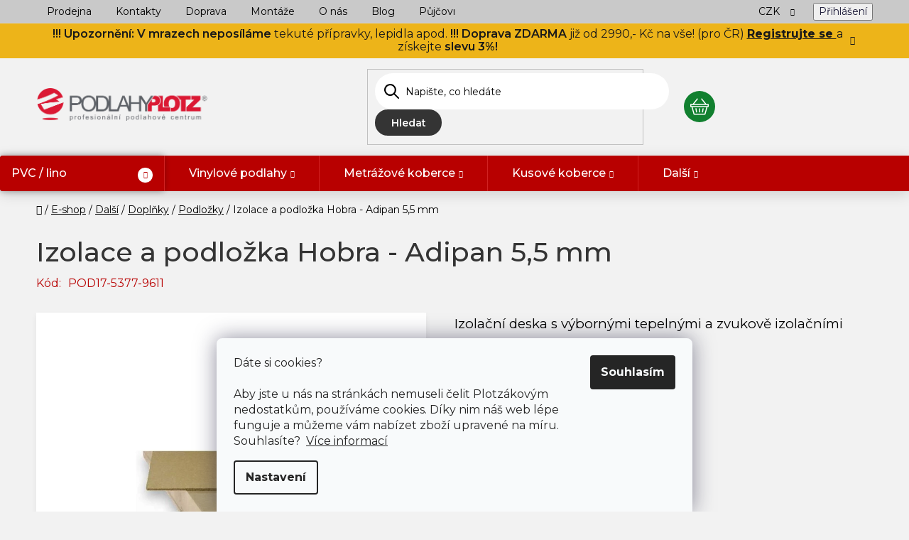

--- FILE ---
content_type: text/html; charset=utf-8
request_url: https://www.podlahyplotz.cz/izolace-a-podlozka-hobra-adipan-5-5-mm/
body_size: 38710
content:
<!doctype html><html lang="cs" dir="ltr" class="header-background-light external-fonts-loaded"><head><meta charset="utf-8" /><meta name="viewport" content="width=device-width,initial-scale=1" /><title>Izolace a podložka Hobra - Adipan 5,5 mm | Podlahy Plotz</title><link rel="preconnect" href="https://cdn.myshoptet.com" /><link rel="dns-prefetch" href="https://cdn.myshoptet.com" /><link rel="preload" href="https://cdn.myshoptet.com/prj/dist/master/cms/libs/jquery/jquery-1.11.3.min.js" as="script" /><link href="https://cdn.myshoptet.com/prj/dist/master/shop/dist/font-shoptet-13.css.3c47e30adfa2e9e2683b.css" rel="stylesheet"><script>
dataLayer = [];
dataLayer.push({'shoptet' : {
    "pageId": 790,
    "pageType": "productDetail",
    "currency": "CZK",
    "currencyInfo": {
        "decimalSeparator": ",",
        "exchangeRate": 1,
        "priceDecimalPlaces": 2,
        "symbol": "K\u010d",
        "symbolLeft": 0,
        "thousandSeparator": " "
    },
    "language": "cs",
    "projectId": 518815,
    "product": {
        "id": 108826,
        "guid": "cbe9df18-3b41-11ed-8ec7-246e96436f44",
        "hasVariants": true,
        "codes": [
            {
                "code": "POD17-5377-9611"
            }
        ],
        "name": "Izolace a podlo\u017eka Hobra - Adipan 5,5 mm",
        "appendix": "",
        "weight": 1.97,
        "currentCategory": "E-shop | Dal\u0161\u00ed | Dopl\u0148ky | Podlo\u017eky",
        "currentCategoryGuid": "3308c1ae-1e3d-11ed-bc75-246e96436f44",
        "defaultCategory": "E-shop | Dal\u0161\u00ed | Dopl\u0148ky | Podlo\u017eky",
        "defaultCategoryGuid": "3308c1ae-1e3d-11ed-bc75-246e96436f44",
        "currency": "CZK",
        "priceWithVat": 137
    },
    "stocks": [
        {
            "id": "ext",
            "title": "Sklad",
            "isDeliveryPoint": 0,
            "visibleOnEshop": 1
        }
    ],
    "cartInfo": {
        "id": null,
        "freeShipping": false,
        "freeShippingFrom": 0,
        "leftToFreeGift": {
            "formattedPrice": "0 K\u010d",
            "priceLeft": 0
        },
        "freeGift": false,
        "leftToFreeShipping": {
            "priceLeft": 0,
            "dependOnRegion": 0,
            "formattedPrice": "0 K\u010d"
        },
        "discountCoupon": [],
        "getNoBillingShippingPrice": {
            "withoutVat": 0,
            "vat": 0,
            "withVat": 0
        },
        "cartItems": [],
        "taxMode": "ORDINARY"
    },
    "cart": [],
    "customer": {
        "priceRatio": 1,
        "priceListId": 1,
        "groupId": null,
        "registered": false,
        "mainAccount": false
    }
}});
dataLayer.push({'cookie_consent' : {
    "marketing": "denied",
    "analytics": "denied"
}});
document.addEventListener('DOMContentLoaded', function() {
    shoptet.consent.onAccept(function(agreements) {
        if (agreements.length == 0) {
            return;
        }
        dataLayer.push({
            'cookie_consent' : {
                'marketing' : (agreements.includes(shoptet.config.cookiesConsentOptPersonalisation)
                    ? 'granted' : 'denied'),
                'analytics': (agreements.includes(shoptet.config.cookiesConsentOptAnalytics)
                    ? 'granted' : 'denied')
            },
            'event': 'cookie_consent'
        });
    });
});
</script>

<!-- Google Tag Manager -->
<script>(function(w,d,s,l,i){w[l]=w[l]||[];w[l].push({'gtm.start':
new Date().getTime(),event:'gtm.js'});var f=d.getElementsByTagName(s)[0],
j=d.createElement(s),dl=l!='dataLayer'?'&l='+l:'';j.async=true;j.src=
'https://www.googletagmanager.com/gtm.js?id='+i+dl;f.parentNode.insertBefore(j,f);
})(window,document,'script','dataLayer','GTM-W6S5V9C');</script>
<!-- End Google Tag Manager -->

<meta property="og:type" content="website"><meta property="og:site_name" content="podlahyplotz.cz"><meta property="og:url" content="https://www.podlahyplotz.cz/izolace-a-podlozka-hobra-adipan-5-5-mm/"><meta property="og:title" content="Izolace a podložka Hobra - Adipan 5,5 mm | Podlahy Plotz"><meta name="author" content="PODLAHY PLOTZ s.r.o."><meta name="web_author" content="Shoptet.cz"><meta name="dcterms.rightsHolder" content="www.podlahyplotz.cz"><meta name="robots" content="index,follow"><meta property="og:image" content="https://cdn.myshoptet.com/usr/www.podlahyplotz.cz/user/shop/big/108826-1_108826-izolace-a-podlozka-hobra-adipan-5-5-mm.jpg?66a89c0f"><meta property="og:description" content="Izolace a podložka Hobra - Adipan 5,5 mm. Izolační deska s výbornými tepelnými a zvukově izolačními vlastnostmi."><meta name="description" content="Izolace a podložka Hobra - Adipan 5,5 mm. Izolační deska s výbornými tepelnými a zvukově izolačními vlastnostmi."><meta property="product:price:amount" content="137"><meta property="product:price:currency" content="CZK"><style>:root {--color-primary: #000000;--color-primary-h: 0;--color-primary-s: 0%;--color-primary-l: 0%;--color-primary-hover: #000000;--color-primary-hover-h: 0;--color-primary-hover-s: 0%;--color-primary-hover-l: 0%;--color-secondary: #000000;--color-secondary-h: 0;--color-secondary-s: 0%;--color-secondary-l: 0%;--color-secondary-hover: #000000;--color-secondary-hover-h: 0;--color-secondary-hover-s: 0%;--color-secondary-hover-l: 0%;--color-tertiary: #000000;--color-tertiary-h: 0;--color-tertiary-s: 0%;--color-tertiary-l: 0%;--color-tertiary-hover: #000000;--color-tertiary-hover-h: 0;--color-tertiary-hover-s: 0%;--color-tertiary-hover-l: 0%;--color-header-background: #ffffff;--template-font: "sans-serif";--template-headings-font: "sans-serif";--header-background-url: url("[data-uri]");--cookies-notice-background: #F8FAFB;--cookies-notice-color: #252525;--cookies-notice-button-hover: #27263f;--cookies-notice-link-hover: #3b3a5f;--templates-update-management-preview-mode-content: "Náhled aktualizací šablony je aktivní pro váš prohlížeč."}</style>
    
    <link href="https://cdn.myshoptet.com/prj/dist/master/shop/dist/main-13.less.96035efb4db1532b3cd7.css" rel="stylesheet" />
            <link href="https://cdn.myshoptet.com/prj/dist/master/shop/dist/mobile-header-v1-13.less.629f2f48911e67d0188c.css" rel="stylesheet" />
    
    <script>var shoptet = shoptet || {};</script>
    <script src="https://cdn.myshoptet.com/prj/dist/master/shop/dist/main-3g-header.js.05f199e7fd2450312de2.js"></script>
<!-- User include --><!-- api 428(82) html code header -->
<link rel="stylesheet" href="https://cdn.myshoptet.com/usr/api2.dklab.cz/user/documents/_doplnky/oblibene/518815/10/518815_10.css" type="text/css" /><style>
        :root {
            --dklab-favourites-flag-color: #E91B7D;
            --dklab-favourites-flag-text-color: #FFFFFF;
            --dklab-favourites-add-text-color: #000000;            
            --dklab-favourites-remove-text-color: #B80000;            
            --dklab-favourites-add-text-detail-color: #000000;            
            --dklab-favourites-remove-text-detail-color: #B80000;            
            --dklab-favourites-header-icon-color: #B80000;            
            --dklab-favourites-counter-color: #B80000;            
        } </style>
<!-- service 421(75) html code header -->
<style>
body:not(.template-07):not(.template-09):not(.template-10):not(.template-11):not(.template-12):not(.template-13):not(.template-14) #return-to-top i::before {content: 'a';}
#return-to-top i:before {content: '\e911';}
#return-to-top {
z-index: 99999999;
    position: fixed;
    bottom: 45px;
    right: 20px;
background: rgba(0, 0, 0, 0.7);
    width: 50px;
    height: 50px;
    display: block;
    text-decoration: none;
    -webkit-border-radius: 35px;
    -moz-border-radius: 35px;
    border-radius: 35px;
    display: none;
    -webkit-transition: all 0.3s linear;
    -moz-transition: all 0.3s ease;
    -ms-transition: all 0.3s ease;
    -o-transition: all 0.3s ease;
    transition: all 0.3s ease;
}
#return-to-top i {color: #fff;margin: -10px 0 0 -10px;position: relative;left: 50%;top: 50%;font-size: 19px;-webkit-transition: all 0.3s ease;-moz-transition: all 0.3s ease;-ms-transition: all 0.3s ease;-o-transition: all 0.3s ease;transition: all 0.3s ease;height: 20px;width: 20px;text-align: center;display: block;font-style: normal;}
#return-to-top:hover {
    background: rgba(0, 0, 0, 0.9);
}
#return-to-top:hover i {
    color: #fff;
}
.icon-chevron-up::before {
font-weight: bold;
}
.ordering-process #return-to-top{display: none !important;}
</style>
<!-- service 1228(847) html code header -->
<link 
rel="stylesheet" 
href="https://cdn.myshoptet.com/usr/dmartini.myshoptet.com/user/documents/upload/dmartini/shop_rating/shop_rating.min.css?140"
data-author="Dominik Martini" 
data-author-web="dmartini.cz">
<!-- service 428(82) html code header -->
<style>
@font-face {
    font-family: 'oblibene';
    src:  url('https://cdn.myshoptet.com/usr/api2.dklab.cz/user/documents/_doplnky/oblibene/font/oblibene.eot?v1');
    src:  url('https://cdn.myshoptet.com/usr/api2.dklab.cz/user/documents/_doplnky/oblibene/font/oblibene.eot?v1#iefix') format('embedded-opentype'),
    url('https://cdn.myshoptet.com/usr/api2.dklab.cz/user/documents/_doplnky/oblibene/font/oblibene.ttf?v1') format('truetype'),
    url('https://cdn.myshoptet.com/usr/api2.dklab.cz/user/documents/_doplnky/oblibene/font/oblibene.woff?v1') format('woff'),
    url('https://cdn.myshoptet.com/usr/api2.dklab.cz/user/documents/_doplnky/oblibene/font/oblibene.svg?v1') format('svg');
    font-weight: normal;
    font-style: normal;
}
</style>
<script>
var dklabFavIndividual;
</script>
<!-- project html code header -->
<!--link rel="stylesheet" href="/user/documents/upload/dmartini/mime/style.css?230"-->
<link rel="stylesheet" href="/user/documents/allstyle.css?v=1.111111">
<link rel="preconnect" href="https://fonts.googleapis.com">
<link rel="preconnect" href="https://fonts.gstatic.com" crossorigin>
<link href="https://fonts.googleapis.com/css2?family=Montserrat:wght@300;400;500;600;700&display=swap" rel="stylesheet">
<!--
<link rel="stylesheet" href="/dist/style.css?v=1726572802.655?v=131.68">
-->
<style>
.variant-wrap:empty,
.surcharge-wrap:empty{
display:none;
}
@media (max-width: 767px) {
#filters-wrapper .filters-wrapper #filters.visible, #filters-wrapper .filters-wrapper .filters.visible {height:100%;padding-bottom:62px;}
}
:root {
--barva-menu-clanky: #B80000;
}

.site-msg.information{background-color:rgb(236,173,0)} /*změna barvy lišty*/
.site-msg.information .container .text, .site-msg.information .container .close:before{color:#000;} /*změna barvy textu v liště*/

</style>

<style>
@media(max-width:767px){
.filters-visible #return-to-top, .filters-visible #smartsupp-widget-container{display:none!important;}
}
.variant-lista .p-data-wrapper #product-detail-form .skladovost{order:-19;margin-top:20px;}
.variant-lista .p-data-wrapper #product-detail-form .p-to-cart-block{order:-18;}
.custom-footer__newsletter .contact-us .container .inner .center ul li span.tel::after, .in-kontakt .bg-white .flexik .left ul li span.tel::after{content:"Po-Pá: 9.00 - 12.00, 13.00 - 17.00";}
.custom-footer__newsletter .contact-us .container .inner .center ul li span.mail::after, .in-kontakt .bg-white .flexik .left ul li span.mail::after{content:"Odpovíme do 24h";}
@media(min-width:1199px){
.ready .menu-item-859{margin:0px 0 0 auto;}
.menu-item-856, .menu-item-859{border-left-color:transparent!important;}
}
.param-filter-top label[for$="dd[]76"],.param-filter-top label[for$="dd[]88"],.param-filter-top label[for$="dd[]91"],.param-filter-top label[for$="dd[]94"],.param-filter-top label[for$="dd[]97"],.param-filter-top label[for$="dd[]67"]{display:none;}
.cart-widget-product .cart-widget-product-surcharges {display:none}
</style>

<!-- Ybug code start (https://ybug.io) 
<script type='text/javascript'>
(function() {
    window.ybug_settings = {"id":"ksscvp4xv4p5hbm9k878"};
    var ybug = document.createElement('script'); ybug.type = 'text/javascript'; ybug.async = true;
    ybug.src = 'https://widget.ybug.io/button/'+window.ybug_settings.id+'.js';
    var s = document.getElementsByTagName('script')[0]; s.parentNode.insertBefore(ybug, s);
})();
</script>

<!-- Ybug code end -->

<meta name="seznam-wmt" content="g0MtnJfD5sgSIkl604WuraIerDrWmriW" />

<!-- SMARTLOOK -->
<script type='text/javascript'>
  window.smartlook||(function(d) {
    var o=smartlook=function(){ o.api.push(arguments)},h=d.getElementsByTagName('head')[0];
    var c=d.createElement('script');o.api=new Array();c.async=true;c.type='text/javascript';
    c.charset='utf-8';c.src='https://web-sdk.smartlook.com/recorder.js';h.appendChild(c);
    })(document);
    smartlook('init', 'c7a78642a35a9cb8c1ea8b17e489da04f042784f', { region: 'eu' });
</script>
<!-- SMARTLOOK -->

<!--
<style data-addon="Hodnocení obchodu+" data-author="Dominik Martini">
#hodnoceniobchodu  .vote-wrap:not(.admin-response .vote-wrap),
.id--51 #content .vote-wrap:not(.admin-response .vote-wrap),
.template-14.id--51 .rate-wrapper:not(.admin-response .vote-wrap) {
background-color: #f2f2f2 !important;
border-color: #da1a35 !important;
border-width: 6px !important;
border-style: solid !important;
border-radius: 8px !important;
}
#hodnoceniobchodu .shop-stat-all a {
background-color: #da1a35 !important;
color: #ffffff !important;
border-color: #da1a35 !important;
border-radius: 8px !important;
}
#hodnoceniobchodu .shop-stat-all a:hover {
background-color: #666666 !important;
color: #ffffff !important;
border-color: #666666 !important;
}
</style>
-->

<style>
.p:hover .flag {
  filter: alpha(opacity=0);
  opacity: 1;
}

.flag-nas-vyber {
  background-color: #B80000;
   width: 100%;
  margin:0px!important;
  max-width: 100%;
  padding: 14px;
    padding-left: 14px;
  margin: 10px;
  background-image: url(/user/documents/upload/flags/ict4.svg);
  background-repeat: no-repeat;
  padding-left: 79px;
}

.flag.flag-pro-narocne {
  background-color: #1156A0;
  width: 100%;
  margin:0px!important;
  max-width: 100%;
  padding: 14px;
    padding-left: 14px;
  margin: 10px;
  background-image: url(/user/documents/upload/flags/koruna1.svg);
  background-repeat: no-repeat;
  padding-left: 79px;
}

.flag.flag-zlata-stredni-cena {
  background-color: #FFBC00;
  width: 100%;
  margin:0px!important;
  max-width: 100%;
  padding: 14px;
    padding-left: 14px;
  margin: 10px;
  background-image: url(/user/documents/upload/flags/palec1.svg);
  background-repeat: no-repeat;
  padding-left: 79px;
}
.flag.flag-za-lidovou-cenu {
  background-color: #00A521;
  width: 100%;
  margin:0px!important;
  max-width: 100%;
  padding: 14px;
    padding-left: 14px;
  margin: 10px;
  background-image: url(/user/documents/upload/flags/prase1.svg);
  background-repeat: no-repeat;
  padding-left: 79px;
}


.flag-pro-narocne .headflag, .flag-zlata-stredni-cena .headflag, .flag-za-lidovou-cenu .headflag, .flag-nas-vyber .headflag {
  text-transform: none;
  font-weight: 600;
  font-size: 15px;
  text-align: left;
}
.flag-zlata-stredni-cena .headflag::after {
  content: "Maximum za vaše peníze.";
  font-weight: 400;
  font-size: 12px;
  float: left;
  clear: both;
  width: 100%;
  margin-top: 5px;
}
.flag-nas-vyber .headflag::after {
  content: "Náš pečlivě vybraný favorit";
  font-weight: 400;
  font-size: 12px;
  float: left;
  clear: both;
  width: 100%;
  margin-top: 5px;
}
.flag-pro-narocne .headflag::after {
  content: "Pro ty, kteří chtějí to nejlepší";
  font-weight: 400;
  font-size: 12px;
  float: left;
  clear: both;
  width: 100%;
  margin-top: 5px;
}
.flag-za-lidovou-cenu .headflag::after {
  content: "Pro nenáročné použití";
  font-weight: 400;
  font-size: 12px;
  float: left;
  clear: both;
  width: 100%;
  margin-top: 5px;
}


[for="dd[]514"], [for="dd[]517"], [for="dd[]511"], [for="dd[]520"] {
  display: none !important;
}

</style>
<style> #return-to-top {bottom: 100px;} </style>

<link rel="stylesheet" type="text/css" href="//cdn.jsdelivr.net/npm/slick-carousel@1.8.1/slick/slick.css"/>
<link rel="stylesheet" href="https://cdn.jsdelivr.net/npm/bootstrap-icons@1.11.3/font/bootstrap-icons.min.css">

<link rel="stylesheet" href="/user/documents/upload/dmartini/podlahyplotz.min.css?1310">
<!-- /User include --><link rel="shortcut icon" href="/favicon.ico" type="image/x-icon" /><link rel="canonical" href="https://www.podlahyplotz.cz/izolace-a-podlozka-hobra-adipan-5-5-mm/" /><script>!function(){var t={9196:function(){!function(){var t=/\[object (Boolean|Number|String|Function|Array|Date|RegExp)\]/;function r(r){return null==r?String(r):(r=t.exec(Object.prototype.toString.call(Object(r))))?r[1].toLowerCase():"object"}function n(t,r){return Object.prototype.hasOwnProperty.call(Object(t),r)}function e(t){if(!t||"object"!=r(t)||t.nodeType||t==t.window)return!1;try{if(t.constructor&&!n(t,"constructor")&&!n(t.constructor.prototype,"isPrototypeOf"))return!1}catch(t){return!1}for(var e in t);return void 0===e||n(t,e)}function o(t,r,n){this.b=t,this.f=r||function(){},this.d=!1,this.a={},this.c=[],this.e=function(t){return{set:function(r,n){u(c(r,n),t.a)},get:function(r){return t.get(r)}}}(this),i(this,t,!n);var e=t.push,o=this;t.push=function(){var r=[].slice.call(arguments,0),n=e.apply(t,r);return i(o,r),n}}function i(t,n,o){for(t.c.push.apply(t.c,n);!1===t.d&&0<t.c.length;){if("array"==r(n=t.c.shift()))t:{var i=n,a=t.a;if("string"==r(i[0])){for(var f=i[0].split("."),s=f.pop(),p=(i=i.slice(1),0);p<f.length;p++){if(void 0===a[f[p]])break t;a=a[f[p]]}try{a[s].apply(a,i)}catch(t){}}}else if("function"==typeof n)try{n.call(t.e)}catch(t){}else{if(!e(n))continue;for(var l in n)u(c(l,n[l]),t.a)}o||(t.d=!0,t.f(t.a,n),t.d=!1)}}function c(t,r){for(var n={},e=n,o=t.split("."),i=0;i<o.length-1;i++)e=e[o[i]]={};return e[o[o.length-1]]=r,n}function u(t,o){for(var i in t)if(n(t,i)){var c=t[i];"array"==r(c)?("array"==r(o[i])||(o[i]=[]),u(c,o[i])):e(c)?(e(o[i])||(o[i]={}),u(c,o[i])):o[i]=c}}window.DataLayerHelper=o,o.prototype.get=function(t){var r=this.a;t=t.split(".");for(var n=0;n<t.length;n++){if(void 0===r[t[n]])return;r=r[t[n]]}return r},o.prototype.flatten=function(){this.b.splice(0,this.b.length),this.b[0]={},u(this.a,this.b[0])}}()}},r={};function n(e){var o=r[e];if(void 0!==o)return o.exports;var i=r[e]={exports:{}};return t[e](i,i.exports,n),i.exports}n.n=function(t){var r=t&&t.__esModule?function(){return t.default}:function(){return t};return n.d(r,{a:r}),r},n.d=function(t,r){for(var e in r)n.o(r,e)&&!n.o(t,e)&&Object.defineProperty(t,e,{enumerable:!0,get:r[e]})},n.o=function(t,r){return Object.prototype.hasOwnProperty.call(t,r)},function(){"use strict";n(9196)}()}();</script>    <!-- Global site tag (gtag.js) - Google Analytics -->
    <script async src="https://www.googletagmanager.com/gtag/js?id=G-GSD7SB4P8T"></script>
    <script>
        
        window.dataLayer = window.dataLayer || [];
        function gtag(){dataLayer.push(arguments);}
        

                    console.debug('default consent data');

            gtag('consent', 'default', {"ad_storage":"denied","analytics_storage":"denied","ad_user_data":"denied","ad_personalization":"denied","wait_for_update":500});
            dataLayer.push({
                'event': 'default_consent'
            });
        
        gtag('js', new Date());

        
                gtag('config', 'G-GSD7SB4P8T', {"groups":"GA4","send_page_view":false,"content_group":"productDetail","currency":"CZK","page_language":"cs"});
        
                gtag('config', 'AW-343044855', {"allow_enhanced_conversions":true});
        
        
        
        
        
                    gtag('event', 'page_view', {"send_to":"GA4","page_language":"cs","content_group":"productDetail","currency":"CZK"});
        
                gtag('set', 'currency', 'CZK');

        gtag('event', 'view_item', {
            "send_to": "UA",
            "items": [
                {
                    "id": "POD17-5377-9611",
                    "name": "Izolace a podlo\u017eka Hobra - Adipan 5,5 mm",
                    "category": "E-shop \/ Dal\u0161\u00ed \/ Dopl\u0148ky \/ Podlo\u017eky",
                                                            "variant": "Rozm\u011br: 7,611 m\u00b2",
                                        "price": 113.22
                }
            ]
        });
        
        
        
        
        
                    gtag('event', 'view_item', {"send_to":"GA4","page_language":"cs","content_group":"productDetail","value":113.22,"currency":"CZK","items":[{"item_id":"POD17-5377-9611","item_name":"Izolace a podlo\u017eka Hobra - Adipan 5,5 mm","item_category":"E-shop","item_category2":"Dal\u0161\u00ed","item_category3":"Dopl\u0148ky","item_category4":"Podlo\u017eky","item_variant":"POD17-5377-9611~Rozm\u011br: 7,611 m\u00b2","price":113.22,"quantity":1,"index":0}]});
        
        
        
        
        
        
        
        document.addEventListener('DOMContentLoaded', function() {
            if (typeof shoptet.tracking !== 'undefined') {
                for (var id in shoptet.tracking.bannersList) {
                    gtag('event', 'view_promotion', {
                        "send_to": "UA",
                        "promotions": [
                            {
                                "id": shoptet.tracking.bannersList[id].id,
                                "name": shoptet.tracking.bannersList[id].name,
                                "position": shoptet.tracking.bannersList[id].position
                            }
                        ]
                    });
                }
            }

            shoptet.consent.onAccept(function(agreements) {
                if (agreements.length !== 0) {
                    console.debug('gtag consent accept');
                    var gtagConsentPayload =  {
                        'ad_storage': agreements.includes(shoptet.config.cookiesConsentOptPersonalisation)
                            ? 'granted' : 'denied',
                        'analytics_storage': agreements.includes(shoptet.config.cookiesConsentOptAnalytics)
                            ? 'granted' : 'denied',
                                                                                                'ad_user_data': agreements.includes(shoptet.config.cookiesConsentOptPersonalisation)
                            ? 'granted' : 'denied',
                        'ad_personalization': agreements.includes(shoptet.config.cookiesConsentOptPersonalisation)
                            ? 'granted' : 'denied',
                        };
                    console.debug('update consent data', gtagConsentPayload);
                    gtag('consent', 'update', gtagConsentPayload);
                    dataLayer.push(
                        { 'event': 'update_consent' }
                    );
                }
            });
        });
    </script>
</head><body class="desktop id-790 in-podlozky template-13 type-product type-detail one-column-body columns-4 smart-labels-active ums_forms_redesign--off ums_a11y_category_page--on ums_discussion_rating_forms--off ums_flags_display_unification--on ums_a11y_login--on mobile-header-version-1"><noscript>
    <style>
        #header {
            padding-top: 0;
            position: relative !important;
            top: 0;
        }
        .header-navigation {
            position: relative !important;
        }
        .overall-wrapper {
            margin: 0 !important;
        }
        body:not(.ready) {
            visibility: visible !important;
        }
    </style>
    <div class="no-javascript">
        <div class="no-javascript__title">Musíte změnit nastavení vašeho prohlížeče</div>
        <div class="no-javascript__text">Podívejte se na: <a href="https://www.google.com/support/bin/answer.py?answer=23852">Jak povolit JavaScript ve vašem prohlížeči</a>.</div>
        <div class="no-javascript__text">Pokud používáte software na blokování reklam, může být nutné povolit JavaScript z této stránky.</div>
        <div class="no-javascript__text">Děkujeme.</div>
    </div>
</noscript>

        <div id="fb-root"></div>
        <script>
            window.fbAsyncInit = function() {
                FB.init({
//                    appId            : 'your-app-id',
                    autoLogAppEvents : true,
                    xfbml            : true,
                    version          : 'v19.0'
                });
            };
        </script>
        <script async defer crossorigin="anonymous" src="https://connect.facebook.net/cs_CZ/sdk.js"></script>
<!-- Google Tag Manager (noscript) -->
<noscript><iframe src="https://www.googletagmanager.com/ns.html?id=GTM-W6S5V9C"
height="0" width="0" style="display:none;visibility:hidden"></iframe></noscript>
<!-- End Google Tag Manager (noscript) -->

    <div class="siteCookies siteCookies--bottom siteCookies--light js-siteCookies" role="dialog" data-testid="cookiesPopup" data-nosnippet>
        <div class="siteCookies__form">
            <div class="siteCookies__content">
                <div class="siteCookies__text">
                    Dáte si cookies?<br /><br />Aby jste u nás na stránkách nemuseli čelit Plotzákovým nedostatkům, používáme cookies. Díky nim náš web lépe funguje a můžeme vám nabízet zboží upravené na míru. Souhlasíte?  <a href="/gdpr/" target="_blank" rel="noopener noreferrer">Více informací</a>
                </div>
                <p class="siteCookies__links">
                    <button class="siteCookies__link js-cookies-settings" aria-label="Nastavení cookies" data-testid="cookiesSettings">Nastavení</button>
                </p>
            </div>
            <div class="siteCookies__buttonWrap">
                                <button class="siteCookies__button js-cookiesConsentSubmit" value="all" aria-label="Přijmout cookies" data-testid="buttonCookiesAccept">Souhlasím</button>
            </div>
        </div>
        <script>
            document.addEventListener("DOMContentLoaded", () => {
                const siteCookies = document.querySelector('.js-siteCookies');
                document.addEventListener("scroll", shoptet.common.throttle(() => {
                    const st = document.documentElement.scrollTop;
                    if (st > 1) {
                        siteCookies.classList.add('siteCookies--scrolled');
                    } else {
                        siteCookies.classList.remove('siteCookies--scrolled');
                    }
                }, 100));
            });
        </script>
    </div>
<a href="#content" class="skip-link sr-only">Přejít na obsah</a><div class="overall-wrapper"><div class="site-msg information"><div class="container"><div class="text"><strong>!!!  Upozornění: V mrazech neposíláme</strong>  tekuté přípravky, lepidla apod. <strong>!!! Doprava ZDARMA</strong> již od 2990,- Kč na vše! (pro ČR) <a href= "https://www.podlahyplotz.cz/registrace/"style="color: black; font-weight: bold;">Registrujte se </a> a získejte <strong>slevu 3%!</strong></div><div class="close js-close-information-msg"></div></div></div><div class="user-action"><div class="container">
    <div class="user-action-in">
                    <div id="login" class="user-action-login popup-widget login-widget" role="dialog" aria-labelledby="loginHeading">
        <div class="popup-widget-inner">
                            <h2 id="loginHeading">Přihlášení k vašemu účtu</h2><div id="customerLogin"><form action="/action/Customer/Login/" method="post" id="formLoginIncluded" class="csrf-enabled formLogin" data-testid="formLogin"><input type="hidden" name="referer" value="" /><div class="form-group"><div class="input-wrapper email js-validated-element-wrapper no-label"><input type="email" name="email" class="form-control" autofocus placeholder="E-mailová adresa (např. jan@novak.cz)" data-testid="inputEmail" autocomplete="email" required /></div></div><div class="form-group"><div class="input-wrapper password js-validated-element-wrapper no-label"><input type="password" name="password" class="form-control" placeholder="Heslo" data-testid="inputPassword" autocomplete="current-password" required /><span class="no-display">Nemůžete vyplnit toto pole</span><input type="text" name="surname" value="" class="no-display" /></div></div><div class="form-group"><div class="login-wrapper"><button type="submit" class="btn btn-secondary btn-text btn-login" data-testid="buttonSubmit">Přihlásit se</button><div class="password-helper"><a href="/registrace/" data-testid="signup" rel="nofollow">Nová registrace</a><a href="/klient/zapomenute-heslo/" rel="nofollow">Zapomenuté heslo</a></div></div></div><div class="social-login-buttons"><div class="social-login-buttons-divider"><span>nebo</span></div><div class="form-group"><a href="/action/Social/login/?provider=Seznam" class="login-btn seznam" rel="nofollow"><span class="login-seznam-icon"></span><strong>Přihlásit se přes Seznam</strong></a></div></div></form>
</div>                    </div>
    </div>

                <div id="cart-widget" class="user-action-cart popup-widget cart-widget loader-wrapper" data-testid="popupCartWidget" role="dialog" aria-hidden="true">
            <div class="popup-widget-inner cart-widget-inner place-cart-here">
                <div class="loader-overlay">
                    <div class="loader"></div>
                </div>
            </div>
        </div>
    </div>
</div>
</div><div class="top-navigation-bar" data-testid="topNavigationBar">

    <div class="container">

                            <div class="top-navigation-menu">
                <ul class="top-navigation-bar-menu">
                                            <li class="top-navigation-menu-item-853">
                            <a href="/prodejna/" title="Naše prodejna">Prodejna</a>
                        </li>
                                            <li class="top-navigation-menu-item-29">
                            <a href="/kontakt/" title="Kontakty">Kontakty</a>
                        </li>
                                            <li class="top-navigation-menu-item-862">
                            <a href="/doprava-a-platba/" title="Doprava">Doprava</a>
                        </li>
                                            <li class="top-navigation-menu-item-871">
                            <a href="/montaze/" title="Montáže">Montáže</a>
                        </li>
                                            <li class="top-navigation-menu-item-706">
                            <a href="/o-nas/" title="Náš příběh">O nás</a>
                        </li>
                                            <li class="top-navigation-menu-item-739">
                            <a href="/blog/" title="V našem blogu se inspirujte a získejte užitečné rady">Blog</a>
                        </li>
                                            <li class="top-navigation-menu-item-787">
                            <a href="/pujcovna/" title="Půjčovna">Půjčovna</a>
                        </li>
                                            <li class="top-navigation-menu-item-847">
                            <a href="/nase-realizace/" title="Naše realizace">Naše realizace</a>
                        </li>
                                            <li class="top-navigation-menu-item--51">
                            <a href="/hodnoceni-obchodu/" title="Hodnocení obchodu">Hodnocení obchodu</a>
                        </li>
                                            <li class="top-navigation-menu-item-17041">
                            <a href="/podlahar-az-domu/" title="Podlahář až domů">Podlahář až domů</a>
                        </li>
                                    </ul>
                <div class="top-navigation-menu-trigger">Více</div>
                <ul class="top-navigation-bar-menu-helper"></ul>
            </div>
        
        <div class="top-navigation-tools">
                <div class="dropdown">
        <span>Ceny v:</span>
        <button id="topNavigationDropdown" type="button" data-toggle="dropdown" aria-haspopup="true" aria-expanded="false">
            CZK
            <span class="caret"></span>
        </button>
        <ul class="dropdown-menu" aria-labelledby="topNavigationDropdown"><li><a href="/action/Currency/changeCurrency/?currencyCode=CZK" rel="nofollow">CZK</a></li><li><a href="/action/Currency/changeCurrency/?currencyCode=EUR" rel="nofollow">EUR</a></li></ul>
    </div>
            <button class="top-nav-button top-nav-button-login toggle-window" type="button" data-target="login" aria-haspopup="dialog" aria-controls="login" aria-expanded="false" data-testid="signin"><span>Přihlášení</span></button>
    <a href="/registrace/" class="top-nav-button top-nav-button-register" data-testid="headerSignup">Registrace</a>
        </div>

    </div>

</div>
<header id="header">
        <div class="header-top">
            <div class="container navigation-wrapper header-top-wrapper">
                <div class="site-name"><a href="/" data-testid="linkWebsiteLogo"><img src="https://cdn.myshoptet.com/usr/www.podlahyplotz.cz/user/logos/logo-color-transparent-1.png" alt="PODLAHY PLOTZ s.r.o." fetchpriority="low" /></a></div>                <div class="search" itemscope itemtype="https://schema.org/WebSite">
                    <meta itemprop="headline" content="Podložky"/><meta itemprop="url" content="https://www.podlahyplotz.cz"/><meta itemprop="text" content="Izolace a podložka Hobra - Adipan 5,5 mm. Izolační deska s výbornými tepelnými a zvukově izolačními vlastnostmi."/>                    <form action="/action/ProductSearch/prepareString/" method="post"
    id="formSearchForm" class="search-form compact-form js-search-main"
    itemprop="potentialAction" itemscope itemtype="https://schema.org/SearchAction" data-testid="searchForm">
    <fieldset>
        <meta itemprop="target"
            content="https://www.podlahyplotz.cz/vyhledavani/?string={string}"/>
        <input type="hidden" name="language" value="cs"/>
        
            
    <span class="search-input-icon" aria-hidden="true"></span>

<input
    type="search"
    name="string"
        class="query-input form-control search-input js-search-input"
    placeholder="Napište, co hledáte"
    autocomplete="off"
    required
    itemprop="query-input"
    aria-label="Vyhledávání"
    data-testid="searchInput"
>
            <button type="submit" class="btn btn-default search-button" data-testid="searchBtn">Hledat</button>
        
    </fieldset>
</form>
                </div>
                <div class="navigation-buttons">
                    <a href="#" class="toggle-window" data-target="search" data-testid="linkSearchIcon"><span class="sr-only">Hledat</span></a>
                        
    <a href="/kosik/" class="btn btn-icon toggle-window cart-count" data-target="cart" data-hover="true" data-redirect="true" data-testid="headerCart" rel="nofollow" aria-haspopup="dialog" aria-expanded="false" aria-controls="cart-widget">
        
                <span class="sr-only">Nákupní košík</span>
        
            <span class="cart-price visible-lg-inline-block" data-testid="headerCartPrice">
                                    Prázdný košík                            </span>
        
    
            </a>
                    <a href="#" class="toggle-window" data-target="navigation" data-testid="hamburgerMenu"></a>
                </div>
            </div>
        </div>
        <div class="header-bottom">
            <div class="container navigation-wrapper header-bottom-wrapper js-navigation-container">
                <nav id="navigation" aria-label="Hlavní menu" data-collapsible="true"><div class="navigation-in menu"><ul class="menu-level-1" role="menubar" data-testid="headerMenuItems"><li class="menu-item-823 ext" role="none"><a href="/pvc-podlahy/" data-testid="headerMenuItem" role="menuitem" aria-haspopup="true" aria-expanded="false"><b>PVC /  lino</b><span class="submenu-arrow"></span></a><ul class="menu-level-2" aria-label="PVC /  lino" tabindex="-1" role="menu"><li class="menu-item-6686 has-third-level" role="none"><a href="/pvc-do-bytu-domu/" class="menu-image" data-testid="headerMenuItem" tabindex="-1" aria-hidden="true"><img src="data:image/svg+xml,%3Csvg%20width%3D%22140%22%20height%3D%22100%22%20xmlns%3D%22http%3A%2F%2Fwww.w3.org%2F2000%2Fsvg%22%3E%3C%2Fsvg%3E" alt="" aria-hidden="true" width="140" height="100"  data-src="https://cdn.myshoptet.com/usr/www.podlahyplotz.cz/user/categories/thumb/pvc_do_bytu-domu_500x350.jpg" fetchpriority="low" /></a><div><a href="/pvc-do-bytu-domu/" data-testid="headerMenuItem" role="menuitem"><span>PVC do bytu/domu</span></a>
                                                    <ul class="menu-level-3" role="menu">
                                                                    <li class="menu-item-6743" role="none">
                                        <a href="/pvc-pro-cely-byt-dum/" data-testid="headerMenuItem" role="menuitem">
                                            do celého bytu/domu vč. schodů</a>,                                    </li>
                                                                    <li class="menu-item-6695" role="none">
                                        <a href="/pvc-pro-obyvaci-pokoj/" data-testid="headerMenuItem" role="menuitem">
                                            obývací pokoj</a>,                                    </li>
                                                                    <li class="menu-item-6698" role="none">
                                        <a href="/pvc-pro-kuchyn/" data-testid="headerMenuItem" role="menuitem">
                                            kuchyň</a>,                                    </li>
                                                                    <li class="menu-item-6701" role="none">
                                        <a href="/pvc-pro-loznice/" data-testid="headerMenuItem" role="menuitem">
                                            ložnice</a>,                                    </li>
                                                                    <li class="menu-item-6722" role="none">
                                        <a href="/pvc-pro-detsky-pokoj/" data-testid="headerMenuItem" role="menuitem">
                                            dětský pokoj</a>,                                    </li>
                                                                    <li class="menu-item-6725" role="none">
                                        <a href="/pvc-pokoj-pro-hosty/" data-testid="headerMenuItem" role="menuitem">
                                            pokoj pro hosty</a>,                                    </li>
                                                                    <li class="menu-item-6728" role="none">
                                        <a href="/pvc-pro-pracovnu/" data-testid="headerMenuItem" role="menuitem">
                                            pracovna</a>,                                    </li>
                                                                    <li class="menu-item-6731" role="none">
                                        <a href="/pvc-pro-chodbu/" data-testid="headerMenuItem" role="menuitem">
                                            chodba</a>,                                    </li>
                                                                    <li class="menu-item-6734" role="none">
                                        <a href="/pvc-pro-koupelnu/" data-testid="headerMenuItem" role="menuitem">
                                            koupelna</a>,                                    </li>
                                                                    <li class="menu-item-6737" role="none">
                                        <a href="/pvc-pro-schody/" data-testid="headerMenuItem" role="menuitem">
                                            schody</a>,                                    </li>
                                                                    <li class="menu-item-6740" role="none">
                                        <a href="/pvc-pro-garaze/" data-testid="headerMenuItem" role="menuitem">
                                            do garáže</a>,                                    </li>
                                                                    <li class="menu-item-7078" role="none">
                                        <a href="/pvc-pro-chalupu/" data-testid="headerMenuItem" role="menuitem">
                                            na chalupu</a>                                    </li>
                                                            </ul>
                        </div></li><li class="menu-item-6689 has-third-level" role="none"><a href="/pvc-komercni/" class="menu-image" data-testid="headerMenuItem" tabindex="-1" aria-hidden="true"><img src="data:image/svg+xml,%3Csvg%20width%3D%22140%22%20height%3D%22100%22%20xmlns%3D%22http%3A%2F%2Fwww.w3.org%2F2000%2Fsvg%22%3E%3C%2Fsvg%3E" alt="" aria-hidden="true" width="140" height="100"  data-src="https://cdn.myshoptet.com/usr/www.podlahyplotz.cz/user/categories/thumb/pvc_komer__n__.jpg" fetchpriority="low" /></a><div><a href="/pvc-komercni/" data-testid="headerMenuItem" role="menuitem"><span>PVC komerční</span></a>
                                                    <ul class="menu-level-3" role="menu">
                                                                    <li class="menu-item-6704" role="none">
                                        <a href="/pvc-pro-kancelare/" data-testid="headerMenuItem" role="menuitem">
                                            kanceláře</a>,                                    </li>
                                                                    <li class="menu-item-6707" role="none">
                                        <a href="/pvc-pro-restaurace/" data-testid="headerMenuItem" role="menuitem">
                                            restaurace</a>,                                    </li>
                                                                    <li class="menu-item-6710" role="none">
                                        <a href="/pvc-pro-obchody/" data-testid="headerMenuItem" role="menuitem">
                                            obchody</a>,                                    </li>
                                                                    <li class="menu-item-6746" role="none">
                                        <a href="/pvc-pro-hotely/" data-testid="headerMenuItem" role="menuitem">
                                            hotely</a>,                                    </li>
                                                                    <li class="menu-item-6749" role="none">
                                        <a href="/pvc-pro-kadernictvi/" data-testid="headerMenuItem" role="menuitem">
                                            kadeřnictví</a>,                                    </li>
                                                                    <li class="menu-item-6752" role="none">
                                        <a href="/pvc-pro-salony/" data-testid="headerMenuItem" role="menuitem">
                                            salóny</a>,                                    </li>
                                                                    <li class="menu-item-6755" role="none">
                                        <a href="/pvc-pro-chodby/" data-testid="headerMenuItem" role="menuitem">
                                            chodby</a>,                                    </li>
                                                                    <li class="menu-item-6758" role="none">
                                        <a href="/pvc-komercni-pro-schody/" data-testid="headerMenuItem" role="menuitem">
                                            schody</a>,                                    </li>
                                                                    <li class="menu-item-6761" role="none">
                                        <a href="/pvc-pro-mokre-provozy/" data-testid="headerMenuItem" role="menuitem">
                                            mokré provozy</a>,                                    </li>
                                                                    <li class="menu-item-6764" role="none">
                                        <a href="/pvc-pro-extremni-provoz/" data-testid="headerMenuItem" role="menuitem">
                                            extrémní provoz</a>,                                    </li>
                                                                    <li class="menu-item-6767" role="none">
                                        <a href="/pvc-komercni-pro-garaze/" data-testid="headerMenuItem" role="menuitem">
                                            garáže</a>,                                    </li>
                                                                    <li class="menu-item-6773" role="none">
                                        <a href="/pvc-pro-cely-objekt/" data-testid="headerMenuItem" role="menuitem">
                                            do celého objektu</a>                                    </li>
                                                            </ul>
                        </div></li><li class="menu-item-6692 has-third-level" role="none"><a href="/pvc-pro-instituce-aj/" class="menu-image" data-testid="headerMenuItem" tabindex="-1" aria-hidden="true"><img src="data:image/svg+xml,%3Csvg%20width%3D%22140%22%20height%3D%22100%22%20xmlns%3D%22http%3A%2F%2Fwww.w3.org%2F2000%2Fsvg%22%3E%3C%2Fsvg%3E" alt="" aria-hidden="true" width="140" height="100"  data-src="https://cdn.myshoptet.com/usr/www.podlahyplotz.cz/user/categories/thumb/pvc_pro_instituce_aj.jpg" fetchpriority="low" /></a><div><a href="/pvc-pro-instituce-aj/" data-testid="headerMenuItem" role="menuitem"><span>PVC pro instituce aj.</span></a>
                                                    <ul class="menu-level-3" role="menu">
                                                                    <li class="menu-item-6713" role="none">
                                        <a href="/pvc-pro-ruzne-kancelare/" data-testid="headerMenuItem" role="menuitem">
                                            kanceláře</a>,                                    </li>
                                                                    <li class="menu-item-6716" role="none">
                                        <a href="/pvc-pro-skoly-skolky/" data-testid="headerMenuItem" role="menuitem">
                                            školy/školky</a>,                                    </li>
                                                                    <li class="menu-item-6719" role="none">
                                        <a href="/pvc-pro-urady/" data-testid="headerMenuItem" role="menuitem">
                                            úřady</a>,                                    </li>
                                                                    <li class="menu-item-6782" role="none">
                                        <a href="/pvc-pro-zdravotni-zarizeni/" data-testid="headerMenuItem" role="menuitem">
                                            zdravotní zařízení</a>,                                    </li>
                                                                    <li class="menu-item-6785" role="none">
                                        <a href="/pvc-pro-vyrobni-haly/" data-testid="headerMenuItem" role="menuitem">
                                            výrobní haly</a>,                                    </li>
                                                                    <li class="menu-item-6788" role="none">
                                        <a href="/pvc-pro-autosalony/" data-testid="headerMenuItem" role="menuitem">
                                            autosalóny</a>,                                    </li>
                                                                    <li class="menu-item-6791" role="none">
                                        <a href="/pvc-pro-garaze-instituci/" data-testid="headerMenuItem" role="menuitem">
                                            do garáže</a>,                                    </li>
                                                                    <li class="menu-item-6794" role="none">
                                        <a href="/pvc-pro-mokre-provozy-instituci/" data-testid="headerMenuItem" role="menuitem">
                                            mokré provozy</a>                                    </li>
                                                            </ul>
                        </div></li><li class="menu-item-7084 has-third-level" role="none"><a href="/bonusove-informace-k-pvc/" class="menu-image" data-testid="headerMenuItem" tabindex="-1" aria-hidden="true"><img src="data:image/svg+xml,%3Csvg%20width%3D%22140%22%20height%3D%22100%22%20xmlns%3D%22http%3A%2F%2Fwww.w3.org%2F2000%2Fsvg%22%3E%3C%2Fsvg%3E" alt="" aria-hidden="true" width="140" height="100"  data-src="https://cdn.myshoptet.com/usr/www.podlahyplotz.cz/user/categories/thumb/bonusov___informace_k_pvc_v__t____.jpg" fetchpriority="low" /></a><div><a href="/bonusove-informace-k-pvc/" data-testid="headerMenuItem" role="menuitem"><span>Mohlo by se vám hodit</span></a>
                                                    <ul class="menu-level-3" role="menu">
                                                                    <li class="menu-item-7090" role="none">
                                        <a href="/pvc-lepit-ci-nelepit-a-jak-polozit/" data-testid="headerMenuItem" role="menuitem">
                                            PVC lepit či nelepit a jak položit</a>,                                    </li>
                                                                    <li class="menu-item-7093" role="none">
                                        <a href="/jak-polozit-pvc-svepomoci/" data-testid="headerMenuItem" role="menuitem">
                                            Jak položit PVC svépomocí</a>,                                    </li>
                                                                    <li class="menu-item-7099" role="none">
                                        <a href="/co-potrebuji-k-montazi-pvc/" data-testid="headerMenuItem" role="menuitem">
                                            Co potřebuji k montáži PVC?</a>,                                    </li>
                                                                    <li class="menu-item-7102" role="none">
                                        <a href="/spravne-zamereni-mistnosti-pro-pvc/" data-testid="headerMenuItem" role="menuitem">
                                            Správné zaměření místnosti pro PVC</a>,                                    </li>
                                                                    <li class="menu-item-7105" role="none">
                                        <a href="/spravny-podklad-pro-pvc/" data-testid="headerMenuItem" role="menuitem">
                                            Správný podklad pro PVC</a>,                                    </li>
                                                                    <li class="menu-item-7108" role="none">
                                        <a href="/jak-vybrat-pvc--lino--podle-tridy-zateze/" data-testid="headerMenuItem" role="menuitem">
                                            Jak vybrat PVC (lino) podle třídy zátěže</a>,                                    </li>
                                                                    <li class="menu-item-7111" role="none">
                                        <a href="/jak-na-schody-z-pvc-svepomoci/" data-testid="headerMenuItem" role="menuitem">
                                            Jak na schody z PVC svépomocí</a>,                                    </li>
                                                                    <li class="menu-item-7114" role="none">
                                        <a href="/pvc-s-filcem-nebo-bez-filcu/" data-testid="headerMenuItem" role="menuitem">
                                            PVC s filcem nebo bez filcu?</a>,                                    </li>
                                                                    <li class="menu-item-7117" role="none">
                                        <a href="/vice-clanku/" data-testid="headerMenuItem" role="menuitem">
                                            Více článků.....</a>                                    </li>
                                                            </ul>
                        </div></li></ul></li>
<li class="menu-item-805 ext" role="none"><a href="/vinylove-podlahy/" data-testid="headerMenuItem" role="menuitem" aria-haspopup="true" aria-expanded="false"><b>Vinylové podlahy</b><span class="submenu-arrow"></span></a><ul class="menu-level-2" aria-label="Vinylové podlahy" tabindex="-1" role="menu"><li class="menu-item-6899 has-third-level" role="none"><a href="/vinyl-do-bytu-domu/" class="menu-image" data-testid="headerMenuItem" tabindex="-1" aria-hidden="true"><img src="data:image/svg+xml,%3Csvg%20width%3D%22140%22%20height%3D%22100%22%20xmlns%3D%22http%3A%2F%2Fwww.w3.org%2F2000%2Fsvg%22%3E%3C%2Fsvg%3E" alt="" aria-hidden="true" width="140" height="100"  data-src="https://cdn.myshoptet.com/usr/www.podlahyplotz.cz/user/categories/thumb/vinyl_do_bytu_domu.jpg" fetchpriority="low" /></a><div><a href="/vinyl-do-bytu-domu/" data-testid="headerMenuItem" role="menuitem"><span>Do bytu/domu</span></a>
                                                    <ul class="menu-level-3" role="menu">
                                                                    <li class="menu-item-6935" role="none">
                                        <a href="/vinyl-do-celeho-domu-bytu/" data-testid="headerMenuItem" role="menuitem">
                                            do celého domu/bytu</a>,                                    </li>
                                                                    <li class="menu-item-6908" role="none">
                                        <a href="/vinyl-do-obyvaciho-pokoje/" data-testid="headerMenuItem" role="menuitem">
                                            obývací pokoj</a>,                                    </li>
                                                                    <li class="menu-item-6911" role="none">
                                        <a href="/vinyl-do-kuchyne/" data-testid="headerMenuItem" role="menuitem">
                                            kuchyň</a>,                                    </li>
                                                                    <li class="menu-item-6914" role="none">
                                        <a href="/vinyl-do-loznice/" data-testid="headerMenuItem" role="menuitem">
                                            ložnice</a>,                                    </li>
                                                                    <li class="menu-item-6917" role="none">
                                        <a href="/vinyl-do-detskeho-pokoje/" data-testid="headerMenuItem" role="menuitem">
                                            dětský pokoj</a>,                                    </li>
                                                                    <li class="menu-item-6920" role="none">
                                        <a href="/vinyl-do-pokoje-pro-hosty/" data-testid="headerMenuItem" role="menuitem">
                                            pokoj pro hosty</a>,                                    </li>
                                                                    <li class="menu-item-6923" role="none">
                                        <a href="/vinyl-do-pracovny/" data-testid="headerMenuItem" role="menuitem">
                                            pracovna</a>,                                    </li>
                                                                    <li class="menu-item-6926" role="none">
                                        <a href="/vinyl-do-chodby/" data-testid="headerMenuItem" role="menuitem">
                                            chodba</a>,                                    </li>
                                                                    <li class="menu-item-6929" role="none">
                                        <a href="/vinyl-do-koupelny/" data-testid="headerMenuItem" role="menuitem">
                                            koupelna</a>,                                    </li>
                                                                    <li class="menu-item-6932" role="none">
                                        <a href="/vinyl-na-schody/" data-testid="headerMenuItem" role="menuitem">
                                            schody</a>                                    </li>
                                                            </ul>
                        </div></li><li class="menu-item-6902 has-third-level" role="none"><a href="/komercni-vinyl/" class="menu-image" data-testid="headerMenuItem" tabindex="-1" aria-hidden="true"><img src="data:image/svg+xml,%3Csvg%20width%3D%22140%22%20height%3D%22100%22%20xmlns%3D%22http%3A%2F%2Fwww.w3.org%2F2000%2Fsvg%22%3E%3C%2Fsvg%3E" alt="" aria-hidden="true" width="140" height="100"  data-src="https://cdn.myshoptet.com/usr/www.podlahyplotz.cz/user/categories/thumb/komer__n___vinyl.jpg" fetchpriority="low" /></a><div><a href="/komercni-vinyl/" data-testid="headerMenuItem" role="menuitem"><span>Komerční</span></a>
                                                    <ul class="menu-level-3" role="menu">
                                                                    <li class="menu-item-6941" role="none">
                                        <a href="/vinyl-do-kancelare/" data-testid="headerMenuItem" role="menuitem">
                                            kanceláře</a>,                                    </li>
                                                                    <li class="menu-item-6944" role="none">
                                        <a href="/vinyl-do-restaurace/" data-testid="headerMenuItem" role="menuitem">
                                            restaurace</a>,                                    </li>
                                                                    <li class="menu-item-6947" role="none">
                                        <a href="/vinyl-do-obchodu/" data-testid="headerMenuItem" role="menuitem">
                                            obchody</a>,                                    </li>
                                                                    <li class="menu-item-6950" role="none">
                                        <a href="/vinyl-pro-hotely/" data-testid="headerMenuItem" role="menuitem">
                                            hotely</a>,                                    </li>
                                                                    <li class="menu-item-6953" role="none">
                                        <a href="/vinyl-pro-kadernictvi/" data-testid="headerMenuItem" role="menuitem">
                                            kadeřnictví</a>,                                    </li>
                                                                    <li class="menu-item-6956" role="none">
                                        <a href="/vinyl-pro-salony/" data-testid="headerMenuItem" role="menuitem">
                                            salóny</a>,                                    </li>
                                                                    <li class="menu-item-6959" role="none">
                                        <a href="/vinyl-komercni-na-schody/" data-testid="headerMenuItem" role="menuitem">
                                            schody</a>,                                    </li>
                                                                    <li class="menu-item-6962" role="none">
                                        <a href="/vinyl-do-extremniho-provozu/" data-testid="headerMenuItem" role="menuitem">
                                            extrémní provoz</a>,                                    </li>
                                                                    <li class="menu-item-6965" role="none">
                                        <a href="/vinyl-do-celeho-objektu/" data-testid="headerMenuItem" role="menuitem">
                                            do celého objektu</a>                                    </li>
                                                            </ul>
                        </div></li><li class="menu-item-6905 has-third-level" role="none"><a href="/vinyl-pro-instituce-aj/" class="menu-image" data-testid="headerMenuItem" tabindex="-1" aria-hidden="true"><img src="data:image/svg+xml,%3Csvg%20width%3D%22140%22%20height%3D%22100%22%20xmlns%3D%22http%3A%2F%2Fwww.w3.org%2F2000%2Fsvg%22%3E%3C%2Fsvg%3E" alt="" aria-hidden="true" width="140" height="100"  data-src="https://cdn.myshoptet.com/usr/www.podlahyplotz.cz/user/categories/thumb/vinyl_pro_instituce_aj.jpg" fetchpriority="low" /></a><div><a href="/vinyl-pro-instituce-aj/" data-testid="headerMenuItem" role="menuitem"><span>Instituce aj.</span></a>
                                                    <ul class="menu-level-3" role="menu">
                                                                    <li class="menu-item-6971" role="none">
                                        <a href="/vinyl-do-skoly-skolky/" data-testid="headerMenuItem" role="menuitem">
                                            školy/školky</a>,                                    </li>
                                                                    <li class="menu-item-6974" role="none">
                                        <a href="/vinyl-pro-urady/" data-testid="headerMenuItem" role="menuitem">
                                            úřady</a>,                                    </li>
                                                                    <li class="menu-item-6977" role="none">
                                        <a href="/vinyl-pro-zdravotni-zarizeni/" data-testid="headerMenuItem" role="menuitem">
                                            zdravotní zařízení</a>,                                    </li>
                                                                    <li class="menu-item-6980" role="none">
                                        <a href="/vinyl-pro-vyrobni-haly/" data-testid="headerMenuItem" role="menuitem">
                                            výrobní haly</a>,                                    </li>
                                                                    <li class="menu-item-6983" role="none">
                                        <a href="/vinyl-pro-autosalony/" data-testid="headerMenuItem" role="menuitem">
                                            autosalóny</a>,                                    </li>
                                                                    <li class="menu-item-6986" role="none">
                                        <a href="/vinyl-do-garaze/" data-testid="headerMenuItem" role="menuitem">
                                            do garáže</a>,                                    </li>
                                                                    <li class="menu-item-6989" role="none">
                                        <a href="/vinyl-na-schody-do-instituci/" data-testid="headerMenuItem" role="menuitem">
                                            schody</a>,                                    </li>
                                                                    <li class="menu-item-6992" role="none">
                                        <a href="/vinyl-do-extremniho-provozu-v-institucich/" data-testid="headerMenuItem" role="menuitem">
                                            extrémní provoz</a>                                    </li>
                                                            </ul>
                        </div></li><li class="menu-item-16582 has-third-level" role="none"><a href="/bonusove-informace-k-vinylu/" class="menu-image" data-testid="headerMenuItem" tabindex="-1" aria-hidden="true"><img src="data:image/svg+xml,%3Csvg%20width%3D%22140%22%20height%3D%22100%22%20xmlns%3D%22http%3A%2F%2Fwww.w3.org%2F2000%2Fsvg%22%3E%3C%2Fsvg%3E" alt="" aria-hidden="true" width="140" height="100"  data-src="https://cdn.myshoptet.com/usr/www.podlahyplotz.cz/user/categories/thumb/bonusov___informace_k_pvc_v__t____-1.jpg" fetchpriority="low" /></a><div><a href="/bonusove-informace-k-vinylu/" data-testid="headerMenuItem" role="menuitem"><span>Mohlo by se vám hodit</span></a>
                                                    <ul class="menu-level-3" role="menu">
                                                                    <li class="menu-item-16585" role="none">
                                        <a href="/vinyl-komercni--nebo-byt-dum/" data-testid="headerMenuItem" role="menuitem">
                                            Vinyl komerční, nebo byt/dům?</a>,                                    </li>
                                                                    <li class="menu-item-16588" role="none">
                                        <a href="/spravne-zamereni-mistnosti-pro-vinylove-podlahy/" data-testid="headerMenuItem" role="menuitem">
                                            Správné zaměření místnosti pro vinylové podlahy</a>,                                    </li>
                                                                    <li class="menu-item-16591" role="none">
                                        <a href="/vyber-vinylove-podlahy--lepena--zamkova-nebo-rigidni/" data-testid="headerMenuItem" role="menuitem">
                                            Výběr vinylové podlahy: Lepená, zámková nebo rigidní?</a>,                                    </li>
                                                                    <li class="menu-item-16594" role="none">
                                        <a href="/spravny-podklad-pro-vinylovou-podlahu/" data-testid="headerMenuItem" role="menuitem">
                                            Správný podklad pro vinylovou podlahu</a>,                                    </li>
                                                                    <li class="menu-item-16597" role="none">
                                        <a href="/jaky-vinyl-na-podlahove-topeni/" data-testid="headerMenuItem" role="menuitem">
                                            Jaký vinyl na podlahové topení?</a>,                                    </li>
                                                                    <li class="menu-item-16600" role="none">
                                        <a href="/vice-clanku-2/" data-testid="headerMenuItem" role="menuitem">
                                            Více článků...</a>                                    </li>
                                                            </ul>
                        </div></li></ul></li>
<li class="menu-item-778 ext" role="none"><a href="/metrazove-koberce/" data-testid="headerMenuItem" role="menuitem" aria-haspopup="true" aria-expanded="false"><b>Metrážové koberce</b><span class="submenu-arrow"></span></a><ul class="menu-level-2" aria-label="Metrážové koberce" tabindex="-1" role="menu"><li class="menu-item-6803 has-third-level" role="none"><a href="/metrazove-koberce-do-bytu-domu/" class="menu-image" data-testid="headerMenuItem" tabindex="-1" aria-hidden="true"><img src="data:image/svg+xml,%3Csvg%20width%3D%22140%22%20height%3D%22100%22%20xmlns%3D%22http%3A%2F%2Fwww.w3.org%2F2000%2Fsvg%22%3E%3C%2Fsvg%3E" alt="" aria-hidden="true" width="140" height="100"  data-src="https://cdn.myshoptet.com/usr/www.podlahyplotz.cz/user/categories/thumb/metr____ov___koberce_do_bytu_domu.jpg" fetchpriority="low" /></a><div><a href="/metrazove-koberce-do-bytu-domu/" data-testid="headerMenuItem" role="menuitem"><span>Do bytu/domu</span></a>
                                                    <ul class="menu-level-3" role="menu">
                                                                    <li class="menu-item-6839" role="none">
                                        <a href="/metrazove-koberce-do-celeho-bytu-domu/" data-testid="headerMenuItem" role="menuitem">
                                            do celého bytu/domu</a>,                                    </li>
                                                                    <li class="menu-item-6812" role="none">
                                        <a href="/metrazove-koberce-do-obyvaku/" data-testid="headerMenuItem" role="menuitem">
                                            do obýváku</a>,                                    </li>
                                                                    <li class="menu-item-6815" role="none">
                                        <a href="/metrazove-koberce-do-kuchyne/" data-testid="headerMenuItem" role="menuitem">
                                            do kuchyně</a>,                                    </li>
                                                                    <li class="menu-item-6818" role="none">
                                        <a href="/metrazove-koberce-do-loznice/" data-testid="headerMenuItem" role="menuitem">
                                            do ložnice</a>,                                    </li>
                                                                    <li class="menu-item-6821" role="none">
                                        <a href="/metrazove-koberce-do-detskeho-pokoje/" data-testid="headerMenuItem" role="menuitem">
                                            do dětského pokoje</a>,                                    </li>
                                                                    <li class="menu-item-6824" role="none">
                                        <a href="/metrazove-koberce-do-pokoje-pro-hosty/" data-testid="headerMenuItem" role="menuitem">
                                            pokoj pro hosty</a>,                                    </li>
                                                                    <li class="menu-item-6827" role="none">
                                        <a href="/metrazove-koberce-do-pracovny/" data-testid="headerMenuItem" role="menuitem">
                                            pracovna/kancelář</a>,                                    </li>
                                                                    <li class="menu-item-6830" role="none">
                                        <a href="/metrazove-koberce-do-chodby/" data-testid="headerMenuItem" role="menuitem">
                                            chodba</a>,                                    </li>
                                                                    <li class="menu-item-6833" role="none">
                                        <a href="/metrazove-koberce-na-schody/" data-testid="headerMenuItem" role="menuitem">
                                            schody</a>,                                    </li>
                                                                    <li class="menu-item-6836" role="none">
                                        <a href="/metrazove-koberce-na-zed/" data-testid="headerMenuItem" role="menuitem">
                                            na zeď</a>,                                    </li>
                                                                    <li class="menu-item-6845" role="none">
                                        <a href="/metrazove-koberce-do-zimni-zahrady/" data-testid="headerMenuItem" role="menuitem">
                                            do zimní zahrady</a>,                                    </li>
                                                                    <li class="menu-item-6848" role="none">
                                        <a href="/metrazove-koberce-na-terasu/" data-testid="headerMenuItem" role="menuitem">
                                            na terasu</a>                                    </li>
                                                            </ul>
                        </div></li><li class="menu-item-6806 has-third-level" role="none"><a href="/metrazove-koberce-komercni-2/" class="menu-image" data-testid="headerMenuItem" tabindex="-1" aria-hidden="true"><img src="data:image/svg+xml,%3Csvg%20width%3D%22140%22%20height%3D%22100%22%20xmlns%3D%22http%3A%2F%2Fwww.w3.org%2F2000%2Fsvg%22%3E%3C%2Fsvg%3E" alt="" aria-hidden="true" width="140" height="100"  data-src="https://cdn.myshoptet.com/usr/www.podlahyplotz.cz/user/categories/thumb/metr____ov___koberce_komer__n__.jpg" fetchpriority="low" /></a><div><a href="/metrazove-koberce-komercni-2/" data-testid="headerMenuItem" role="menuitem"><span>Komerční</span></a>
                                                    <ul class="menu-level-3" role="menu">
                                                                    <li class="menu-item-6851" role="none">
                                        <a href="/metrazove-koberce-komercni-do-kancelare/" data-testid="headerMenuItem" role="menuitem">
                                            kancelář</a>,                                    </li>
                                                                    <li class="menu-item-6854" role="none">
                                        <a href="/metrazove-koberce-komercni-do-restaurace/" data-testid="headerMenuItem" role="menuitem">
                                            restaurace</a>,                                    </li>
                                                                    <li class="menu-item-6857" role="none">
                                        <a href="/metrazove-koberce-komercni-do-obchodu/" data-testid="headerMenuItem" role="menuitem">
                                            obchod</a>,                                    </li>
                                                                    <li class="menu-item-6860" role="none">
                                        <a href="/metrazove-koberce-komercni-do-hotelu-zamku/" data-testid="headerMenuItem" role="menuitem">
                                            hotel/zámek</a>,                                    </li>
                                                                    <li class="menu-item-6863" role="none">
                                        <a href="/metrazove-koberce-komercni-na-schody/" data-testid="headerMenuItem" role="menuitem">
                                            schody</a>,                                    </li>
                                                                    <li class="menu-item-6866" role="none">
                                        <a href="/metrazove-koberce-komercni-na-zed/" data-testid="headerMenuItem" role="menuitem">
                                            na zeď</a>,                                    </li>
                                                                    <li class="menu-item-6869" role="none">
                                        <a href="/metrazove-vystavni-koberce/" data-testid="headerMenuItem" role="menuitem">
                                            výstavní koberce</a>,                                    </li>
                                                                    <li class="menu-item-6872" role="none">
                                        <a href="/metrazove-koberce-pro-extremni-provoz/" data-testid="headerMenuItem" role="menuitem">
                                            extrémní provoz</a>,                                    </li>
                                                                    <li class="menu-item-6875" role="none">
                                        <a href="/metrazove-koberce-do-celeho-objektu/" data-testid="headerMenuItem" role="menuitem">
                                            do celého objektu</a>                                    </li>
                                                            </ul>
                        </div></li><li class="menu-item-6809 has-third-level" role="none"><a href="/metrazove-koberce-pro-instituce-aj/" class="menu-image" data-testid="headerMenuItem" tabindex="-1" aria-hidden="true"><img src="data:image/svg+xml,%3Csvg%20width%3D%22140%22%20height%3D%22100%22%20xmlns%3D%22http%3A%2F%2Fwww.w3.org%2F2000%2Fsvg%22%3E%3C%2Fsvg%3E" alt="" aria-hidden="true" width="140" height="100"  data-src="https://cdn.myshoptet.com/usr/www.podlahyplotz.cz/user/categories/thumb/metr____ov___koberce_pro_instituce_aj.jpg" fetchpriority="low" /></a><div><a href="/metrazove-koberce-pro-instituce-aj/" data-testid="headerMenuItem" role="menuitem"><span>Instituce aj.</span></a>
                                                    <ul class="menu-level-3" role="menu">
                                                                    <li class="menu-item-6881" role="none">
                                        <a href="/metrazove-koberce-pro-skoly-skolky/" data-testid="headerMenuItem" role="menuitem">
                                            školy/školky</a>,                                    </li>
                                                                    <li class="menu-item-6884" role="none">
                                        <a href="/metrazove-koberce-pro-urady/" data-testid="headerMenuItem" role="menuitem">
                                            úřady</a>,                                    </li>
                                                                    <li class="menu-item-6887" role="none">
                                        <a href="/metrazove-koberce-pro-zdravotni-zarizeni/" data-testid="headerMenuItem" role="menuitem">
                                            zdravotní zařízení</a>,                                    </li>
                                                                    <li class="menu-item-6890" role="none">
                                        <a href="/metrazove-koberce-pro-vyrobni-haly/" data-testid="headerMenuItem" role="menuitem">
                                            výrobní haly</a>,                                    </li>
                                                                    <li class="menu-item-6893" role="none">
                                        <a href="/metrazove-koberce-pro-autosalony/" data-testid="headerMenuItem" role="menuitem">
                                            autosalóny</a>                                    </li>
                                                            </ul>
                        </div></li><li class="menu-item-16603 has-third-level" role="none"><a href="/bonusove-informace-k-metrazovym-kobercum/" class="menu-image" data-testid="headerMenuItem" tabindex="-1" aria-hidden="true"><img src="data:image/svg+xml,%3Csvg%20width%3D%22140%22%20height%3D%22100%22%20xmlns%3D%22http%3A%2F%2Fwww.w3.org%2F2000%2Fsvg%22%3E%3C%2Fsvg%3E" alt="" aria-hidden="true" width="140" height="100"  data-src="https://cdn.myshoptet.com/usr/www.podlahyplotz.cz/user/categories/thumb/bonusov___informace_k_pvc_v__t____-2.jpg" fetchpriority="low" /></a><div><a href="/bonusove-informace-k-metrazovym-kobercum/" data-testid="headerMenuItem" role="menuitem"><span>Mohlo by se vám hodit</span></a>
                                                    <ul class="menu-level-3" role="menu">
                                                                    <li class="menu-item-16606" role="none">
                                        <a href="/spravne-zamereni-mistnosti-pro-metrazovy-koberec/" data-testid="headerMenuItem" role="menuitem">
                                            Správné zaměření místnosti pro metrážový koberec</a>,                                    </li>
                                                                    <li class="menu-item-16609" role="none">
                                        <a href="/koberec--lepit-nebo-nelepit/" data-testid="headerMenuItem" role="menuitem">
                                            Koberec: lepit nebo nelepit?</a>,                                    </li>
                                                                    <li class="menu-item-16612" role="none">
                                        <a href="/metrazovy-koberec-na-podlahove-topeni/" data-testid="headerMenuItem" role="menuitem">
                                            Metrážový koberec na podlahové topení?</a>,                                    </li>
                                                                    <li class="menu-item-16615" role="none">
                                        <a href="/metrazovy-koberec--bytovy-nebo-komercni/" data-testid="headerMenuItem" role="menuitem">
                                            Metrážový koberec: Bytový nebo Komerční?</a>,                                    </li>
                                                                    <li class="menu-item-16618" role="none">
                                        <a href="/spravny-podklad-pod-metrazovy-koberec/" data-testid="headerMenuItem" role="menuitem">
                                            Správný podklad pod metrážový koberec</a>,                                    </li>
                                                                    <li class="menu-item-16621" role="none">
                                        <a href="/vyhody-smyckoveho-a-strizeneho-metrazoveho-koberce/" data-testid="headerMenuItem" role="menuitem">
                                            Výhody smyčkového a střiženého metrážového koberce</a>,                                    </li>
                                                                    <li class="menu-item-16624" role="none">
                                        <a href="/vice-clanku-3/" data-testid="headerMenuItem" role="menuitem">
                                            Více článků...</a>                                    </li>
                                                            </ul>
                        </div></li></ul></li>
<li class="menu-item-769 ext" role="none"><a href="/kusove-koberce/" data-testid="headerMenuItem" role="menuitem" aria-haspopup="true" aria-expanded="false"><b>Kusové koberce</b><span class="submenu-arrow"></span></a><ul class="menu-level-2" aria-label="Kusové koberce" tabindex="-1" role="menu"><li class="menu-item-7021 has-third-level" role="none"><a href="/dle-pouziti/" class="menu-image" data-testid="headerMenuItem" tabindex="-1" aria-hidden="true"><img src="data:image/svg+xml,%3Csvg%20width%3D%22140%22%20height%3D%22100%22%20xmlns%3D%22http%3A%2F%2Fwww.w3.org%2F2000%2Fsvg%22%3E%3C%2Fsvg%3E" alt="" aria-hidden="true" width="140" height="100"  data-src="https://cdn.myshoptet.com/usr/www.podlahyplotz.cz/user/categories/thumb/kusov___koberce_dle_pou__it__.jpg" fetchpriority="low" /></a><div><a href="/dle-pouziti/" data-testid="headerMenuItem" role="menuitem"><span>Dle místností a použití</span></a>
                                                    <ul class="menu-level-3" role="menu">
                                                                    <li class="menu-item-6406" role="none">
                                        <a href="/detsky-kusovy-koberec/" data-testid="headerMenuItem" role="menuitem">
                                            do dětského pokoje</a>,                                    </li>
                                                                    <li class="menu-item-6427" role="none">
                                        <a href="/do-obyvaku-kusovy-koberec/" data-testid="headerMenuItem" role="menuitem">
                                            do obývacího pokoje</a>,                                    </li>
                                                                    <li class="menu-item-7027" role="none">
                                        <a href="/do-kuchyne/" data-testid="headerMenuItem" role="menuitem">
                                            do kuchyně</a>,                                    </li>
                                                                    <li class="menu-item-7030" role="none">
                                        <a href="/do-chodby/" data-testid="headerMenuItem" role="menuitem">
                                            do chodby</a>,                                    </li>
                                                                    <li class="menu-item-7033" role="none">
                                        <a href="/pod-konferencni-stul/" data-testid="headerMenuItem" role="menuitem">
                                            pod konferenční stůl</a>,                                    </li>
                                                                    <li class="menu-item-7036" role="none">
                                        <a href="/pod-jidelni-stul/" data-testid="headerMenuItem" role="menuitem">
                                            pod jídelní stůl</a>,                                    </li>
                                                                    <li class="menu-item-17038" role="none">
                                        <a href="/kusove-koberce-venkovni/" data-testid="headerMenuItem" role="menuitem">
                                            venkovní</a>                                    </li>
                                                            </ul>
                        </div></li><li class="menu-item-7042 has-third-level" role="none"><a href="/dle-tvaru-a-stylu/" class="menu-image" data-testid="headerMenuItem" tabindex="-1" aria-hidden="true"><img src="data:image/svg+xml,%3Csvg%20width%3D%22140%22%20height%3D%22100%22%20xmlns%3D%22http%3A%2F%2Fwww.w3.org%2F2000%2Fsvg%22%3E%3C%2Fsvg%3E" alt="" aria-hidden="true" width="140" height="100"  data-src="https://cdn.myshoptet.com/usr/www.podlahyplotz.cz/user/categories/thumb/dle_tvaru_a_stylu.jpg" fetchpriority="low" /></a><div><a href="/dle-tvaru-a-stylu/" data-testid="headerMenuItem" role="menuitem"><span>Dle tvaru a stylu</span></a>
                                                    <ul class="menu-level-3" role="menu">
                                                                    <li class="menu-item-1227" role="none">
                                        <a href="/kusovy-koberec-oval/" data-testid="headerMenuItem" role="menuitem">
                                            oválné</a>,                                    </li>
                                                                    <li class="menu-item-1230" role="none">
                                        <a href="/kusovy-koberec-kruh/" data-testid="headerMenuItem" role="menuitem">
                                            kruhové</a>,                                    </li>
                                                                    <li class="menu-item-1224" role="none">
                                        <a href="/kusovy-koberce-obdelnik/" data-testid="headerMenuItem" role="menuitem">
                                            obdelníkové</a>,                                    </li>
                                                                    <li class="menu-item-6409" role="none">
                                        <a href="/luxusni-kusovy-koberec/" data-testid="headerMenuItem" role="menuitem">
                                            luxusní</a>,                                    </li>
                                                                    <li class="menu-item-6475" role="none">
                                        <a href="/jednobarevny-kusovy-koberec/" data-testid="headerMenuItem" role="menuitem">
                                            jednobarevné</a>,                                    </li>
                                                                    <li class="menu-item-6415" role="none">
                                        <a href="/shaggy-kusovy-koberec/" data-testid="headerMenuItem" role="menuitem">
                                            shaggy</a>,                                    </li>
                                                                    <li class="menu-item-6421" role="none">
                                        <a href="/boucle--buklak--kusovy-koberec/" data-testid="headerMenuItem" role="menuitem">
                                            bouclé / buklak</a>,                                    </li>
                                                                    <li class="menu-item-6424" role="none">
                                        <a href="/vlneny-kusovy-koberec/" data-testid="headerMenuItem" role="menuitem">
                                            vlněné</a>,                                    </li>
                                                                    <li class="menu-item-7060" role="none">
                                        <a href="/orientalni-kusove-koberce/" data-testid="headerMenuItem" role="menuitem">
                                            orientální</a>,                                    </li>
                                                                    <li class="menu-item-7066" role="none">
                                        <a href="/moderni-kusove-koberce/" data-testid="headerMenuItem" role="menuitem">
                                            moderní</a>,                                    </li>
                                                                    <li class="menu-item-7069" role="none">
                                        <a href="/klasicke-kusove-koberce/" data-testid="headerMenuItem" role="menuitem">
                                            klasické</a>,                                    </li>
                                                                    <li class="menu-item-7072" role="none">
                                        <a href="/vintage-kusove-koberce/" data-testid="headerMenuItem" role="menuitem">
                                            vintage</a>,                                    </li>
                                                                    <li class="menu-item-7075" role="none">
                                        <a href="/kusove-koberce-s-3d-efektem/" data-testid="headerMenuItem" role="menuitem">
                                            3d efekt</a>                                    </li>
                                                            </ul>
                        </div></li><li class="menu-item-7045 has-third-level" role="none"><a href="/ostatni-2/" class="menu-image" data-testid="headerMenuItem" tabindex="-1" aria-hidden="true"><img src="data:image/svg+xml,%3Csvg%20width%3D%22140%22%20height%3D%22100%22%20xmlns%3D%22http%3A%2F%2Fwww.w3.org%2F2000%2Fsvg%22%3E%3C%2Fsvg%3E" alt="" aria-hidden="true" width="140" height="100"  data-src="https://cdn.myshoptet.com/usr/www.podlahyplotz.cz/user/categories/thumb/ostatn__.jpg" fetchpriority="low" /></a><div><a href="/ostatni-2/" data-testid="headerMenuItem" role="menuitem"><span>Ostatní</span></a>
                                                    <ul class="menu-level-3" role="menu">
                                                                    <li class="menu-item-7048" role="none">
                                        <a href="/levne-kusove-koberce/" data-testid="headerMenuItem" role="menuitem">
                                            levné</a>,                                    </li>
                                                                    <li class="menu-item-7051" role="none">
                                        <a href="/detske-zbozi/" data-testid="headerMenuItem" role="menuitem">
                                            dětské zboží</a>,                                    </li>
                                                                    <li class="menu-item-7054" role="none">
                                        <a href="/protiskluzova-podlozka/" data-testid="headerMenuItem" role="menuitem">
                                            protiskluz</a>,                                    </li>
                                                                    <li class="menu-item-7057" role="none">
                                        <a href="/cistici-moznosti/" data-testid="headerMenuItem" role="menuitem">
                                            čisticí možnosti</a>,                                    </li>
                                                                    <li class="menu-item-7039" role="none">
                                        <a href="/do-koupelny/" data-testid="headerMenuItem" role="menuitem">
                                            koupelnové rohožky</a>,                                    </li>
                                                                    <li class="menu-item-826" role="none">
                                        <a href="/behouny/" data-testid="headerMenuItem" role="menuitem">
                                            běhouny</a>,                                    </li>
                                                                    <li class="menu-item-7081" role="none">
                                        <a href="/kusove-psi-koberce/" data-testid="headerMenuItem" role="menuitem">
                                            psí koberce</a>                                    </li>
                                                            </ul>
                        </div></li><li class="menu-item-16690 has-third-level" role="none"><a href="/mohlo-by-se-vam-hodit/" class="menu-image" data-testid="headerMenuItem" tabindex="-1" aria-hidden="true"><img src="data:image/svg+xml,%3Csvg%20width%3D%22140%22%20height%3D%22100%22%20xmlns%3D%22http%3A%2F%2Fwww.w3.org%2F2000%2Fsvg%22%3E%3C%2Fsvg%3E" alt="" aria-hidden="true" width="140" height="100"  data-src="https://cdn.myshoptet.com/usr/www.podlahyplotz.cz/user/categories/thumb/bonusov___informace_k_pvc_v__t____-3.jpg" fetchpriority="low" /></a><div><a href="/mohlo-by-se-vam-hodit/" data-testid="headerMenuItem" role="menuitem"><span>Mohlo by se vám hodit</span></a>
                                                    <ul class="menu-level-3" role="menu">
                                                                    <li class="menu-item-16693" role="none">
                                        <a href="/jak-vybrat-spravny-rozmer-kusoveho-koberce-pro-vas-interier/" data-testid="headerMenuItem" role="menuitem">
                                            Jak vybrat správný rozměr kusového koberce pro váš interiér</a>,                                    </li>
                                                                    <li class="menu-item-16696" role="none">
                                        <a href="/jak-poznat-kvalitni-kusovy-koberec/" data-testid="headerMenuItem" role="menuitem">
                                            Jak poznat kvalitní kusový koberec</a>,                                    </li>
                                                                    <li class="menu-item-16699" role="none">
                                        <a href="/jak-vybrat-koberec-do-detskeho-pokoje/" data-testid="headerMenuItem" role="menuitem">
                                            Jak vybrat koberec do dětského pokoje</a>,                                    </li>
                                                                    <li class="menu-item-16702" role="none">
                                        <a href="/co-delat--aby-koberec-neklouzal/" data-testid="headerMenuItem" role="menuitem">
                                            Co dělat, aby koberec neklouzal</a>,                                    </li>
                                                                    <li class="menu-item-16705" role="none">
                                        <a href="/vice-clanku-4/" data-testid="headerMenuItem" role="menuitem">
                                            Více článků...</a>                                    </li>
                                                            </ul>
                        </div></li></ul></li>
<li class="menu-item-16684 ext" role="none"><a href="/dalsi/" data-testid="headerMenuItem" role="menuitem" aria-haspopup="true" aria-expanded="false"><b>Další</b><span class="submenu-arrow"></span></a><ul class="menu-level-2" aria-label="Další" tabindex="-1" role="menu"><li class="menu-item-799 has-third-level" role="none"><a href="/stiratelne-podlahy/" class="menu-image" data-testid="headerMenuItem" tabindex="-1" aria-hidden="true"><img src="data:image/svg+xml,%3Csvg%20width%3D%22140%22%20height%3D%22100%22%20xmlns%3D%22http%3A%2F%2Fwww.w3.org%2F2000%2Fsvg%22%3E%3C%2Fsvg%3E" alt="" aria-hidden="true" width="140" height="100"  data-src="https://cdn.myshoptet.com/usr/www.podlahyplotz.cz/user/categories/thumb/stiratelne_podlahy.png" fetchpriority="low" /></a><div><a href="/stiratelne-podlahy/" data-testid="headerMenuItem" role="menuitem"><span>Podlahy</span></a>
                                                    <ul class="menu-level-3" role="menu">
                                                                    <li class="menu-item-817" role="none">
                                        <a href="/drevene-podlahy/" data-testid="headerMenuItem" role="menuitem">
                                            Dřevěné podlahy</a>,                                    </li>
                                                                    <li class="menu-item-802" role="none">
                                        <a href="/penizkova-pryz/" data-testid="headerMenuItem" role="menuitem">
                                            Penízková pryž</a>,                                    </li>
                                                                    <li class="menu-item-820" role="none">
                                        <a href="/laminatove-podlahy/" data-testid="headerMenuItem" role="menuitem">
                                            Laminátové podlahy</a>,                                    </li>
                                                                    <li class="menu-item-838" role="none">
                                        <a href="/linoleum-marmoleum/" data-testid="headerMenuItem" role="menuitem">
                                            Linoleum / Marmoleum</a>,                                    </li>
                                                                    <li class="menu-item-835" role="none">
                                        <a href="/korkove-podlahy/" data-testid="headerMenuItem" role="menuitem">
                                            Korkové podlahy</a>,                                    </li>
                                                                    <li class="menu-item-841" role="none">
                                        <a href="/fortelock-dilce/" data-testid="headerMenuItem" role="menuitem">
                                            Fortelock dílce</a>                                    </li>
                                                            </ul>
                        </div></li><li class="menu-item-766 has-third-level" role="none"><a href="/koberce/" class="menu-image" data-testid="headerMenuItem" tabindex="-1" aria-hidden="true"><img src="data:image/svg+xml,%3Csvg%20width%3D%22140%22%20height%3D%22100%22%20xmlns%3D%22http%3A%2F%2Fwww.w3.org%2F2000%2Fsvg%22%3E%3C%2Fsvg%3E" alt="" aria-hidden="true" width="140" height="100"  data-src="https://cdn.myshoptet.com/usr/www.podlahyplotz.cz/user/categories/thumb/koberce_1.png" fetchpriority="low" /></a><div><a href="/koberce/" data-testid="headerMenuItem" role="menuitem"><span>Koberce</span></a>
                                                    <ul class="menu-level-3" role="menu">
                                                                    <li class="menu-item-832" role="none">
                                        <a href="/kobercove-ctverce/" data-testid="headerMenuItem" role="menuitem">
                                            Kobercové čtverce</a>,                                    </li>
                                                                    <li class="menu-item-784" role="none">
                                        <a href="/cistici-zony/" data-testid="headerMenuItem" role="menuitem">
                                            Čistící zóny</a>,                                    </li>
                                                                    <li class="menu-item-829" role="none">
                                        <a href="/umele-travy/" data-testid="headerMenuItem" role="menuitem">
                                            Umělé trávy</a>,                                    </li>
                                                                    <li class="menu-item-811" role="none">
                                        <a href="/schodove-naslapy/" data-testid="headerMenuItem" role="menuitem">
                                            Schodové nášlapy</a>,                                    </li>
                                                                    <li class="menu-item-1863" role="none">
                                        <a href="/sametovy-vinyl/" data-testid="headerMenuItem" role="menuitem">
                                            Kobercové PVC FLOTEX</a>                                    </li>
                                                            </ul>
                        </div></li><li class="menu-item-772 has-third-level" role="none"><a href="/doplnky/" class="menu-image" data-testid="headerMenuItem" tabindex="-1" aria-hidden="true"><img src="data:image/svg+xml,%3Csvg%20width%3D%22140%22%20height%3D%22100%22%20xmlns%3D%22http%3A%2F%2Fwww.w3.org%2F2000%2Fsvg%22%3E%3C%2Fsvg%3E" alt="" aria-hidden="true" width="140" height="100"  data-src="https://cdn.myshoptet.com/usr/www.podlahyplotz.cz/user/categories/thumb/doplnky.png" fetchpriority="low" /></a><div><a href="/doplnky/" data-testid="headerMenuItem" role="menuitem"><span>Doplňky</span></a>
                                                    <ul class="menu-level-3" role="menu">
                                                                    <li class="menu-item-781" role="none">
                                        <a href="/listy/" data-testid="headerMenuItem" role="menuitem">
                                            Lišty</a>,                                    </li>
                                                                    <li class="menu-item-790" role="none">
                                        <a href="/podlozky/" class="active" data-testid="headerMenuItem" role="menuitem">
                                            Podložky</a>,                                    </li>
                                                                    <li class="menu-item-775" role="none">
                                        <a href="/rohozky/" data-testid="headerMenuItem" role="menuitem">
                                            Rohožky</a>,                                    </li>
                                                                    <li class="menu-item-814" role="none">
                                        <a href="/cistici-prostredky/" data-testid="headerMenuItem" role="menuitem">
                                            Čistící prostředky</a>,                                    </li>
                                                                    <li class="menu-item-808" role="none">
                                        <a href="/naradi/" data-testid="headerMenuItem" role="menuitem">
                                            Nářadí</a>,                                    </li>
                                                                    <li class="menu-item-793" role="none">
                                        <a href="/chemie/" data-testid="headerMenuItem" role="menuitem">
                                            Chemie</a>,                                    </li>
                                                                    <li class="menu-item-796" role="none">
                                        <a href="/ostatni/" data-testid="headerMenuItem" role="menuitem">
                                            Ostatní</a>,                                    </li>
                                                                    <li class="menu-item-844" role="none">
                                        <a href="/darkove-poukazy/" data-testid="headerMenuItem" role="menuitem">
                                            Dárkové poukazy</a>                                    </li>
                                                            </ul>
                        </div></li><li class="menu-item-16708 has-third-level" role="none"><a href="/mohlo-by-se-vam-hodit-2/" class="menu-image" data-testid="headerMenuItem" tabindex="-1" aria-hidden="true"><img src="data:image/svg+xml,%3Csvg%20width%3D%22140%22%20height%3D%22100%22%20xmlns%3D%22http%3A%2F%2Fwww.w3.org%2F2000%2Fsvg%22%3E%3C%2Fsvg%3E" alt="" aria-hidden="true" width="140" height="100"  data-src="https://cdn.myshoptet.com/usr/www.podlahyplotz.cz/user/categories/thumb/bonusov___informace_k_pvc_v__t____-4.jpg" fetchpriority="low" /></a><div><a href="/mohlo-by-se-vam-hodit-2/" data-testid="headerMenuItem" role="menuitem"><span>Mohlo by se vám hodit</span></a>
                                                    <ul class="menu-level-3" role="menu">
                                                                    <li class="menu-item-16711" role="none">
                                        <a href="/jak-spravne-zamerit-mistnost-pro-podlahu-z-dilcu-nebo-lamel/" data-testid="headerMenuItem" role="menuitem">
                                            Jak správně zaměřit místnost pro podlahu z dílců nebo lamel</a>,                                    </li>
                                                                    <li class="menu-item-16714" role="none">
                                        <a href="/drevene-podlahy--proc-se-investice-do-zdravi-vyplati/" data-testid="headerMenuItem" role="menuitem">
                                            Dřevěné podlahy. Proč se investice do zdraví vyplatí?</a>,                                    </li>
                                                                    <li class="menu-item-16717" role="none">
                                        <a href="/jak-spravne-vybrat-prechodovou-listu/" data-testid="headerMenuItem" role="menuitem">
                                            Jak správně vybrat přechodovou lištu</a>,                                    </li>
                                                                    <li class="menu-item-16720" role="none">
                                        <a href="/co-je-kobercove-pvc-flotex/" data-testid="headerMenuItem" role="menuitem">
                                            Co je kobercové PVC Flotex</a>,                                    </li>
                                                                    <li class="menu-item-16723" role="none">
                                        <a href="/proc-zvolit-kobercove-ctverce/" data-testid="headerMenuItem" role="menuitem">
                                            Proč zvolit kobercové čtverce</a>,                                    </li>
                                                                    <li class="menu-item-16726" role="none">
                                        <a href="/vice-clanku-5/" data-testid="headerMenuItem" role="menuitem">
                                            Více článků...</a>                                    </li>
                                                            </ul>
                        </div></li></ul></li>
<li class="appended-category menu-item-850 ext" role="none"><a href="/e-shop/"><b>E-shop</b><span class="submenu-arrow" role="menuitem"></span></a><ul class="menu-level-2 menu-level-2-appended" role="menu"><li class="menu-item-823" role="none"><a href="/pvc-podlahy/" data-testid="headerMenuItem" role="menuitem"><span>PVC /  lino</span></a></li><li class="menu-item-805" role="none"><a href="/vinylove-podlahy/" data-testid="headerMenuItem" role="menuitem"><span>Vinylové podlahy</span></a></li><li class="menu-item-778" role="none"><a href="/metrazove-koberce/" data-testid="headerMenuItem" role="menuitem"><span>Metrážové koberce</span></a></li><li class="menu-item-769" role="none"><a href="/kusove-koberce/" data-testid="headerMenuItem" role="menuitem"><span>Kusové koberce</span></a></li><li class="menu-item-16684" role="none"><a href="/dalsi/" data-testid="headerMenuItem" role="menuitem"><span>Další</span></a></li><li class="menu-item-787" role="none"><a href="/pujcovna/" data-testid="headerMenuItem" role="menuitem"><span>Půjčovna</span></a></li></ul></li><li class="appended-category menu-item-949 ext" role="none"><a href="/akce/"><b>AKCE</b><span class="submenu-arrow" role="menuitem"></span></a><ul class="menu-level-2 menu-level-2-appended" role="menu"><li class="menu-item-859" role="none"><a href="/vyprodej/" data-testid="headerMenuItem" role="menuitem"><span>VÝPRODEJ</span></a></li><li class="menu-item-6558" role="none"><a href="/akce-b-line/" data-testid="headerMenuItem" role="menuitem"><span>AKCE B-Line do 31. 1. 2026</span></a></li></ul></li></ul>
    <ul class="navigationActions" role="menu">
                    <li class="ext" role="none">
                <a href="#">
                                            <span>
                            <span>Měna</span>
                            <span>(CZK)</span>
                        </span>
                                        <span class="submenu-arrow"></span>
                </a>
                <ul class="navigationActions__submenu menu-level-2" role="menu">
                    <li role="none">
                                                    <ul role="menu">
                                                                    <li class="navigationActions__submenu__item navigationActions__submenu__item--active" role="none">
                                        <a href="/action/Currency/changeCurrency/?currencyCode=CZK" rel="nofollow" role="menuitem">CZK</a>
                                    </li>
                                                                    <li class="navigationActions__submenu__item" role="none">
                                        <a href="/action/Currency/changeCurrency/?currencyCode=EUR" rel="nofollow" role="menuitem">EUR</a>
                                    </li>
                                                            </ul>
                                                                    </li>
                </ul>
            </li>
                            <li role="none">
                                    <a href="/login/?backTo=%2Fizolace-a-podlozka-hobra-adipan-5-5-mm%2F" rel="nofollow" data-testid="signin" role="menuitem"><span>Přihlášení</span></a>
                            </li>
                        </ul>
</div><span class="navigation-close"></span></nav><div class="menu-helper" data-testid="hamburgerMenu"><span>Více</span></div>
            </div>
        </div>
    </header><!-- / header -->


<div id="content-wrapper" class="container content-wrapper">
    
                                <div class="breadcrumbs navigation-home-icon-wrapper" itemscope itemtype="https://schema.org/BreadcrumbList">
                                                                            <span id="navigation-first" data-basetitle="PODLAHY PLOTZ s.r.o." itemprop="itemListElement" itemscope itemtype="https://schema.org/ListItem">
                <a href="/" itemprop="item" class="navigation-home-icon"><span class="sr-only" itemprop="name">Domů</span></a>
                <span class="navigation-bullet">/</span>
                <meta itemprop="position" content="1" />
            </span>
                                <span id="navigation-1" itemprop="itemListElement" itemscope itemtype="https://schema.org/ListItem">
                <a href="/e-shop/" itemprop="item" data-testid="breadcrumbsSecondLevel"><span itemprop="name">E-shop</span></a>
                <span class="navigation-bullet">/</span>
                <meta itemprop="position" content="2" />
            </span>
                                <span id="navigation-2" itemprop="itemListElement" itemscope itemtype="https://schema.org/ListItem">
                <a href="/dalsi/" itemprop="item" data-testid="breadcrumbsSecondLevel"><span itemprop="name">Další</span></a>
                <span class="navigation-bullet">/</span>
                <meta itemprop="position" content="3" />
            </span>
                                <span id="navigation-3" itemprop="itemListElement" itemscope itemtype="https://schema.org/ListItem">
                <a href="/doplnky/" itemprop="item" data-testid="breadcrumbsSecondLevel"><span itemprop="name">Doplňky</span></a>
                <span class="navigation-bullet">/</span>
                <meta itemprop="position" content="4" />
            </span>
                                <span id="navigation-4" itemprop="itemListElement" itemscope itemtype="https://schema.org/ListItem">
                <a href="/podlozky/" itemprop="item" data-testid="breadcrumbsSecondLevel"><span itemprop="name">Podložky</span></a>
                <span class="navigation-bullet">/</span>
                <meta itemprop="position" content="5" />
            </span>
                                            <span id="navigation-5" itemprop="itemListElement" itemscope itemtype="https://schema.org/ListItem" data-testid="breadcrumbsLastLevel">
                <meta itemprop="item" content="https://www.podlahyplotz.cz/izolace-a-podlozka-hobra-adipan-5-5-mm/" />
                <meta itemprop="position" content="6" />
                <span itemprop="name" data-title="Izolace a podložka Hobra - Adipan 5,5 mm">Izolace a podložka Hobra - Adipan 5,5 mm <span class="appendix"></span></span>
            </span>
            </div>
            
    <div class="content-wrapper-in">
                <main id="content" class="content wide">
                                                        <script>
            
            var shoptet = shoptet || {};
            shoptet.variantsUnavailable = shoptet.variantsUnavailable || {};
            
            shoptet.variantsUnavailable.availableVariantsResource = ["31-10279"]
        </script>
                                        
<div class="p-detail" itemscope itemtype="https://schema.org/Product">

    
    <meta itemprop="name" content="Izolace a podložka Hobra - Adipan 5,5 mm" />
    <meta itemprop="category" content="Úvodní stránka &gt; E-shop &gt; Další &gt; Doplňky &gt; Podložky &gt; Izolace a podložka Hobra - Adipan 5,5 mm" />
    <meta itemprop="url" content="https://www.podlahyplotz.cz/izolace-a-podlozka-hobra-adipan-5-5-mm/" />
    <meta itemprop="image" content="https://cdn.myshoptet.com/usr/www.podlahyplotz.cz/user/shop/big/108826-1_108826-izolace-a-podlozka-hobra-adipan-5-5-mm.jpg?66a89c0f" />
            <meta itemprop="description" content="Izolační deska s výbornými tepelnými a zvukově izolačními vlastnostmi." />
                                            
<div class="p-detail-inner">

    <div class="p-data-wrapper">

        <div class="p-detail-inner-header">
            <h1>
                  Izolace a podložka Hobra - Adipan 5,5 mm            </h1>
            <div class="ratings-and-brand">
                                            </div>
        </div>

                    <div class="p-short-description" data-testid="productCardShortDescr">
                Izolační deska s výbornými tepelnými a zvukově izolačními vlastnostmi.
            </div>
        
        <form action="/action/Cart/addCartItem/" method="post" id="product-detail-form" class="pr-action csrf-enabled" data-testid="formProduct">
            <meta itemprop="productID" content="108826" /><meta itemprop="identifier" content="cbe9df18-3b41-11ed-8ec7-246e96436f44" /><span itemprop="offers" itemscope itemtype="https://schema.org/Offer"><meta itemprop="sku" content="POD17-5377-9611" /><link itemprop="availability" href="https://schema.org/InStock" /><meta itemprop="url" content="https://www.podlahyplotz.cz/izolace-a-podlozka-hobra-adipan-5-5-mm/" /><meta itemprop="price" content="1042.71" /><meta itemprop="priceCurrency" content="CZK" /><link itemprop="itemCondition" href="https://schema.org/NewCondition" /></span><input type="hidden" name="productId" value="108826" /><input type="hidden" name="priceId" value="278293" /><input type="hidden" name="language" value="cs" />

            <div class="p-variants-block">

                
                                            <script>
    shoptet.variantsSplit = shoptet.variantsSplit || {};
    shoptet.variantsSplit.necessaryVariantData = {"31-10279":{"name":"Izolace a podlo\u017eka Hobra - Adipan 5,5 mm","isNotSoldOut":true,"zeroPrice":0,"id":278293,"code":"POD17-5377-9611","price":"137 K\u010d","standardPrice":"0 K\u010d","actionPriceActive":0,"priceUnformatted":137,"variantImage":{"detail":"https:\/\/cdn.myshoptet.com\/usr\/www.podlahyplotz.cz\/user\/shop\/detail\/108826-1_108826-izolace-a-podlozka-hobra-adipan-5-5-mm.jpg?66a89c0f","detail_small":"https:\/\/cdn.myshoptet.com\/usr\/www.podlahyplotz.cz\/user\/shop\/detail_small\/108826-1_108826-izolace-a-podlozka-hobra-adipan-5-5-mm.jpg?66a89c0f","cart":"https:\/\/cdn.myshoptet.com\/usr\/www.podlahyplotz.cz\/user\/shop\/related\/108826-1_108826-izolace-a-podlozka-hobra-adipan-5-5-mm.jpg?66a89c0f","big":"https:\/\/cdn.myshoptet.com\/usr\/www.podlahyplotz.cz\/user\/shop\/big\/108826-1_108826-izolace-a-podlozka-hobra-adipan-5-5-mm.jpg?66a89c0f"},"freeShipping":0,"freeBilling":0,"decimalCount":3,"availabilityName":"Skladem, ihned k odesl\u00e1n\u00ed","availabilityColor":"#009901","minimumAmount":7.6109999999999998,"maximumAmount":9999}};
</script>

                                                    <div class="variant-list variant-not-chosen-anchor">
                                <span class="variant-label">    Rozměr
</span>

                                                                    <select name="parameterValueId[31]" class="hidden-split-parameter parameter-id-31" id="parameter-id-31" data-parameter-id="31" data-parameter-name="Rozměr" data-testid="selectVariant_31"><option value="10279" selected="selected" data-preselected="true" data-index="1">7,611 m²</option></select>
                                                            </div>
                        
                        <div id="jsUnavailableCombinationMessage" class="no-display">
    Zvolená varianta není k dispozici. <a href="#" id="jsSplitVariantsReset">Reset vybraných parametrů</a>.
</div>

                    
                    
                    
                    
                
            </div>

            <table class="detail-parameters shipping-options-layout">
                <tbody>
                                            <tr>
                            <th>
                                <span class="row-header-label">
                                    Dostupnost                                </span>
                            </th>
                            <td>
                                

            
    <span class="availability-label" style="color: #009901" data-testid="labelAvailability">
                    <span class="show-tooltip acronym" title="Skladové množství odesíláme do 24 hodin! Větší množství cca do týdne nebo dle zásob dodavatele.">
                Skladem, ihned k odeslání
            </span>
            </span>
    
                                </td>
                        </tr>
                    
                                                                <tr class="shipping-options-row">
                            <td>
                                <a href="/izolace-a-podlozka-hobra-adipan-5-5-mm:moznosti-dopravy/" class="shipping-options">Možnosti doručení</a>
                            </td>
                        </tr>
                    
                                            <tr class="p-code">
                            <th>
                                <span class="p-code-label row-header-label">Kód:</span>
                            </th>
                            <td>
                                                                                                            <span>POD17-5377-9611</span>
                                                                                                </td>
                        </tr>
                    
                </tbody>
            </table>

                                        
            <div class="p-to-cart-block" data-testid="divAddToCart">
                                    <div class="p-final-price-wrapper">
                                                                        <strong class="price-final" data-testid="productCardPrice">
            <span class="price-final-holder">
                137 Kč
    
    
        <span class="pr-list-unit">
            /&nbsp;m2
    </span>
        </span>
    </strong>
                                                    <span class="price-measure">
                    
                        </span>
                        
                    </div>
                
                                                            <div class="add-to-cart">
                            
<span class="quantity">
    <span
        class="increase-tooltip js-increase-tooltip"
        data-trigger="manual"
        data-container="body"
        data-original-title="Není možné zakoupit více než 9999 m2."
        aria-hidden="true"
        role="tooltip"
        data-testid="tooltip">
    </span>

    <span
        class="decrease-tooltip js-decrease-tooltip"
        data-trigger="manual"
        data-container="body"
        data-original-title="Minimální množství, které lze zakoupit, je 7.611 m2."
        aria-hidden="true"
        role="tooltip"
        data-testid="tooltip">
    </span>
    <label>
        <input
            type="number"
            name="amount"
            value="7.611"
            class="amount"
            autocomplete="off"
            data-decimals="3"
                        step="0.001"
            min="7.611"
            max="9999"
            aria-label="Množství"
            data-testid="cartAmount"/>
    </label>

    <button
        class="increase"
        type="button"
        aria-label="Zvýšit množství o 0.001"
        data-testid="increase">
            <span class="increase__sign">&plus;</span>
    </button>

    <button
        class="decrease"
        type="button"
        aria-label="Snížit množství o 0.001"
        data-testid="decrease">
            <span class="decrease__sign">&minus;</span>
    </button>
</span>
                        </div>
                                                    <button type="submit" class="btn btn-conversion add-to-cart-button" data-testid="buttonAddToCart" aria-label="Do košíku Izolace a podložka Hobra - Adipan 5,5 mm">Do košíku</button>
                                                                        </div>


        </form>

        
        

        <div class="buttons-wrapper social-buttons-wrapper">
            <div class="link-icons watchdog-active" data-testid="productDetailActionIcons">
    <a href="#" class="link-icon print" title="Tisknout produkt"><span>Tisk</span></a>
    <a href="/izolace-a-podlozka-hobra-adipan-5-5-mm:dotaz/" class="link-icon chat" title="Mluvit s prodejcem" rel="nofollow"><span>Zeptat se</span></a>
            <a href="/izolace-a-podlozka-hobra-adipan-5-5-mm:hlidat-cenu/" class="link-icon watchdog" title="Hlídat cenu" rel="nofollow"><span>Hlídat</span></a>
                <a href="#" class="link-icon share js-share-buttons-trigger" title="Sdílet produkt"><span>Sdílet</span></a>
    </div>
                <div class="social-buttons no-display">
                    <div class="twitter">
                <script>
        window.twttr = (function(d, s, id) {
            var js, fjs = d.getElementsByTagName(s)[0],
                t = window.twttr || {};
            if (d.getElementById(id)) return t;
            js = d.createElement(s);
            js.id = id;
            js.src = "https://platform.twitter.com/widgets.js";
            fjs.parentNode.insertBefore(js, fjs);
            t._e = [];
            t.ready = function(f) {
                t._e.push(f);
            };
            return t;
        }(document, "script", "twitter-wjs"));
        </script>

<a
    href="https://twitter.com/share"
    class="twitter-share-button"
        data-lang="cs"
    data-url="https://www.podlahyplotz.cz/izolace-a-podlozka-hobra-adipan-5-5-mm/"
>Tweet</a>

            </div>
                    <div class="facebook">
                <div
            data-layout="button_count"
        class="fb-like"
        data-action="like"
        data-show-faces="false"
        data-share="false"
                        data-width="285"
        data-height="26"
    >
</div>

            </div>
                                <div class="close-wrapper">
        <a href="#" class="close-after js-share-buttons-trigger" title="Sdílet produkt">Zavřít</a>
    </div>

            </div>
        </div>

        <div class="buttons-wrapper cofidis-buttons-wrapper">
                    </div>

        <div class="buttons-wrapper hledejceny-buttons-wrapper">
                    </div>

    </div> 
    <div class="p-image-wrapper">

        <div class="p-detail-inner-header-mobile">
            <div class="h1">
                  Izolace a podložka Hobra - Adipan 5,5 mm            </div>
            <div class="ratings-and-brand">
                                            </div>
        </div>

        
        <div class="p-image" style="" data-testid="mainImage">
            

<a href="https://cdn.myshoptet.com/usr/www.podlahyplotz.cz/user/shop/big/108826-1_108826-izolace-a-podlozka-hobra-adipan-5-5-mm.jpg?66a89c0f" class="p-main-image cbox"><img src="https://cdn.myshoptet.com/usr/www.podlahyplotz.cz/user/shop/big/108826-1_108826-izolace-a-podlozka-hobra-adipan-5-5-mm.jpg?66a89c0f" alt="108826 izolace a podlozka hobra adipan 5 5 mm" width="1024" height="1024"  fetchpriority="high" />
</a>            


            

    

        </div>
        <div class="row">
                    </div>

    </div>

</div>

                            <div class="benefitBanner position--benefitProduct">
                                    <div class="benefitBanner__item"><div class="benefitBanner__content"><div class="benefitBanner__data"><div class="usp bottom">
    <div class="inner">
        <div class="img"><a href="/"><img src='https://cdn.myshoptet.com/usr/www.podlahyplotz.cz/user/documents/upload/Foto do karet produktů/4 a 4 konkurenční výhody/Největší výběr podlah.png'></div>
        <p><strong>Největší prodejce podlah</strong><br>ve východních Čechách</p></a>
    </div>
    <div class="inner">
        <div class="img"><a href="/kontakt/"><img src='https://cdn.myshoptet.com/usr/www.podlahyplotz.cz/user/documents/upload/Foto do karet produktů/4 a 4 konkurenční výhody/Certifikované produkty.png'></div>
        <p><strong>Specialisté na podlahy</strong><br>rádi poradíme s výběrem</p></a>
    </div>
    <div class="inner">
        <div class="img"><a href="/montaze/"><img src='https://cdn.myshoptet.com/usr/www.podlahyplotz.cz/user/documents/upload/Foto do karet produktů/4 a 4 konkurenční výhody/Garance kvality.png'></div>
        <p><strong>Kompletní servis</strong><br>dodáme na klíč</p></a>
    </div>
    <div class="inner">
        <div class="img"><a href="/o-nas/"><img src='https://cdn.myshoptet.com/usr/www.podlahyplotz.cz/user/documents/upload/Foto do karet produktů/4 a 4 konkurenční výhody/Česká rodinná firma.png'></div>
        <p><strong>Česká rodinná firma</strong><br>30 let plníme vaše sny</p></a>
    </div>
</div></div></div></div>
                                                <div class="benefitBanner__item"><div class="benefitBanner__content"><div class="benefitBanner__data"><div class="usp">
    <div class="inner">
        <div class="img"><a href="/doprava-a-platba/"><img src='https://cdn.myshoptet.com/usr/www.podlahyplotz.cz/user/documents/upload/Foto do karet produktů/4 a 4 konkurenční výhody/Doprava.png'></div>
        <p><strong>Doprava zdarma</strong><br></p></a>
    </div>
    <div class="inner">
        <div class="img"><a href="/vraceni-zbozi/"><img src='https://cdn.myshoptet.com/usr/www.podlahyplotz.cz/user/documents/upload/Foto do karet produktů/4 a 4 konkurenční výhody/Garance vrácení.png'></div>
        <p><strong>Garance</strong> <br>vrácení zboží</p></a>
    </div>
    <div class="inner">
        <div class="img"><a href="/darkove-poukazy/"><img src='https://cdn.myshoptet.com/usr/www.podlahyplotz.cz/user/documents/upload/Foto do karet produktů/4 a 4 konkurenční výhody/Dárkové poukazy.png'></div>
        <p><strong>Dárkové poukazy</strong></p></a>
    </div>
    <div class="inner">
        <div class="img"><a href="/montaze/"><img src='https://cdn.myshoptet.com/usr/www.podlahyplotz.cz/user/documents/upload/Foto do karet produktů/4 a 4 konkurenční výhody/Řemeslná poctivost.png'></div>
        <p><strong>Řemeslná poctivost</strong></p></a>
    </div>
</div></div></div></div>
                        </div>

        

    
            
    <div class="shp-tabs-wrapper p-detail-tabs-wrapper">
        <div class="row">
            <div class="col-sm-12 shp-tabs-row responsive-nav">
                <div class="shp-tabs-holder">
    <ul id="p-detail-tabs" class="shp-tabs p-detail-tabs visible-links" role="tablist">
                            <li class="shp-tab active" data-testid="tabDescription">
                <a href="#description" class="shp-tab-link" role="tab" data-toggle="tab">Popis</a>
            </li>
                                        <li class="shp-tab" data-testid="tabExtendedDescription">
                <a href="#extendedDescription" class="shp-tab-link" role="tab" data-toggle="tab">Parametry</a>
            </li>
                                                                                                                 <li class="shp-tab" data-testid="tabDiscussion">
                                <a href="#productDiscussion" class="shp-tab-link" role="tab" data-toggle="tab">Diskuze</a>
            </li>
                                        </ul>
</div>
            </div>
            <div class="col-sm-12 ">
                <div id="tab-content" class="tab-content">
                                                                                                            <div id="description" class="tab-pane fade in active wide-tab" role="tabpanel">
        <div class="description-inner">
            <div class="basic-description">
                
    
                                    <html><body><p>Dřevovláknitá deska nelisovaná (DDN) je kvalitní, ekologicky čistý výrobek, bez chemických přísad, vyrobený z lignocelulozových vláken tzv. mokrým způsobem. Soudržnost je zajištěna zplstnatění vláken a jejich přirozenou lepivostí. Adipan se řadí mezi desky izolační (SB) dle ČSN EN 316 s výbornými tepelně a zvukově izolačními vlastnostmi.</p>

<p>tloušťka materiálu: 5,5 mm</p>
<p>šířka: 59 cm</p>
<p>délka: 86 cm</p>
<p>balení: 7,611 m<sup>2</sup></p>
</body></html>
                            </div>
            
    
        </div>
    </div>
                                                    <div id="extendedDescription" class="tab-pane fade" role="tabpanel">
        <div class="extended-description-inner">
            <div class="extended-description">
                <table class="detail-parameters">
                    <tbody>
                        <tr>
    <th>
        <span class="row-header-label">
            Kategorie<span class="row-header-label-colon">:</span>
        </span>
    </th>
    <td>
        <a href="/podlozky/">Podložky</a>    </td>
</tr>
            <tr>
            <th>
                <span class="row-header-label has-tooltip">
                                            <span class="show-tooltip question-tooltip" title="Udává celkovou tloušťku krytiny včetně všech jejích vrstev.">?</span> Celková tloušťka<span class="row-header-label-colon">:</span>
                                    </span>
            </th>
            <td>
                                                            <a href='/e-shop/?pv151=14790'>5,50 mm</a>                                                </td>
        </tr>
            <tr>
            <th>
                <span class="row-header-label has-tooltip">
                                            <span class="show-tooltip question-tooltip" title="Určuje vhodnost krytiny pro bytové, komerční nebo více zatěžované (objektové) prostory podle její odolnosti.">?</span> Použití<span class="row-header-label-colon">:</span>
                                    </span>
            </th>
            <td>
                                                            <a href='/podlozky/?pv109=17328'>Pod laminát</a>                                                </td>
        </tr>
            <tr>
            <th>
                <span class="row-header-label has-tooltip">
                                            <span class="show-tooltip question-tooltip" title="Zde jsou zapínatelné výhody pro kartu. Ovlivňuje zobrazování pod obrázkem karty">?</span> Výhody na kartu<span class="row-header-label-colon">:</span>
                                    </span>
            </th>
            <td>
                                                            Rychlé hledání                                                </td>
        </tr>
                <tr>
            <th>
                <span class="row-header-label">
                                                                        Page type<span class="row-header-label-colon">:</span>
                                                            </span>
            </th>
            <td>balení</td>
        </tr>
                        </tbody>
                </table>
            </div>
        </div>
    </div>
                                                                                                                                                    <div id="productDiscussion" class="tab-pane fade" role="tabpanel" data-testid="areaDiscussion">
        <div id="discussionWrapper" class="discussion-wrapper unveil-wrapper" data-parent-tab="productDiscussion" data-testid="wrapperDiscussion">
                                    
    <div class="discussionContainer js-discussion-container" data-editorid="discussion">
                    <p data-testid="textCommentNotice">Buďte první, kdo napíše příspěvek k této položce. </p>
                                                        <div class="add-comment discussion-form-trigger" data-unveil="discussion-form" aria-expanded="false" aria-controls="discussion-form" role="button">
                <span class="link-like comment-icon" data-testid="buttonAddComment">Přidat komentář</span>
                        </div>
                        <div id="discussion-form" class="discussion-form vote-form js-hidden">
                            <form action="/action/ProductDiscussion/addPost/" method="post" id="formDiscussion" data-testid="formDiscussion">
    <input type="hidden" name="formId" value="9" />
    <input type="hidden" name="discussionEntityId" value="108826" />
            <div class="row">
        <div class="form-group col-xs-12 col-sm-6">
            <input type="text" name="fullName" value="" id="fullName" class="form-control" placeholder="Jméno" data-testid="inputUserName"/>
                        <span class="no-display">Nevyplňujte toto pole:</span>
            <input type="text" name="surname" value="" class="no-display" />
        </div>
        <div class="form-group js-validated-element-wrapper no-label col-xs-12 col-sm-6">
            <input type="email" name="email" value="" id="email" class="form-control js-validate-required" placeholder="E-mail" data-testid="inputEmail"/>
        </div>
        <div class="col-xs-12">
            <div class="form-group">
                <input type="text" name="title" id="title" class="form-control" placeholder="Název" data-testid="inputTitle" />
            </div>
            <div class="form-group no-label js-validated-element-wrapper">
                <textarea name="message" id="message" class="form-control js-validate-required" rows="7" placeholder="Komentář" data-testid="inputMessage"></textarea>
            </div>
                                <div class="form-group js-validated-element-wrapper consents consents-first">
            <input
                type="hidden"
                name="consents[]"
                id="discussionConsents37"
                value="37"
                                                        data-special-message="validatorConsent"
                            />
                                        <label for="discussionConsents37" class="whole-width">
                                        Vložením komentáře souhlasíte s <a href="/podminky-ochrany-osobnich-udaju/" title="Podmínky ochrany osobních údajů">podmínkami ochrany osobních údajů</a>
                </label>
                    </div>
                            <fieldset class="box box-sm box-bg-default">
    <h4>Bezpečnostní kontrola</h4>
    <div class="form-group captcha-image">
        <img src="[data-uri]" alt="" data-testid="imageCaptcha" width="150" height="40"  fetchpriority="low" />
    </div>
    <div class="form-group js-validated-element-wrapper smart-label-wrapper">
        <label for="captcha"><span class="required-asterisk">Opište text z obrázku</span></label>
        <input type="text" id="captcha" name="captcha" class="form-control js-validate js-validate-required">
    </div>
</fieldset>
            <div class="form-group">
                <input type="submit" value="Odeslat komentář" class="btn btn-sm btn-primary" data-testid="buttonSendComment" />
            </div>
        </div>
    </div>
</form>

                    </div>
                    </div>

        </div>
    </div>
                                                        </div>
            </div>
        </div>
    </div>

    
        
    
            <h2 class="products-alternative-header products-header">Podobné produkty</h2>
        <div class="products-alternative-wrapper products-wrapper">
            <div class="products product-slider products-block products-additional products-alternative" data-columns="4" data-columns-mobile="1"  data-testid="alternativeProducts">
                
                    
                                    <div class="product">
    <div class="p" data-micro="product" data-micro-product-id="133903" data-micro-identifier="082dd518-afbf-11ee-8f86-8acbaefb8f38" data-testid="productItem">
                    <a href="/podlozka-tiros/" class="image">
                <img src="https://cdn.myshoptet.com/usr/www.podlahyplotz.cz/user/shop/detail/133903-1_podlozka-pod-koberce-tiros--podlozka-pod-pvc.jpg?66a8c5cb
" alt="Podložka pod koberce tiros, podložka pod pvc" data-micro-image="https://cdn.myshoptet.com/usr/www.podlahyplotz.cz/user/shop/big/133903-1_podlozka-pod-koberce-tiros--podlozka-pod-pvc.jpg?66a8c5cb" width="423" height="423"  fetchpriority="high" />
                                                                                                                                    
    
            </a>
        
        <div class="p-in">

            <div class="p-in-in">
                <a href="/podlozka-tiros/" class="name" data-micro="url">
                    <span data-micro="name" data-testid="productCardName">
                          Podložka TIROS                    </span>
                </a>
                
            <div class="ratings-wrapper">
            
                                        <div class="availability">
            <span class="show-tooltip" title="Skladové množství odesíláme do 24 hodin! Větší množství cca do týdne nebo dle zásob dodavatele." style="color:#009901">
                Skladem, ihned k odeslání            </span>
                                                            </div>
                        </div>
    
                            </div>

            <div class="p-bottom no-buttons">
                
                <div data-micro="offer"
    data-micro-price="38.50"
    data-micro-price-currency="CZK"
    data-micro-warranty="24 měsíců"
            data-micro-availability="https://schema.org/InStock"
    >
                    <div class="prices">
                                                                                
                        
                        
                        
            <div class="price price-final" data-testid="productCardPrice">
        <strong>
                                        77 Kč
                    </strong>
        
    
        
    </div>
        

                        

                    </div>

                    

                                            <div class="p-tools">
                                                                                    
    
                                                                                            <a href="/podlozka-tiros/" class="btn btn-primary" aria-hidden="true" tabindex="-1">Detail</a>
                                                    </div>
                    
                                                        

                </div>

            </div>

        </div>

        
        <div class="widget-parameter-wrapper" data-parameter-name="Označení šíře role" data-parameter-id="178" data-parameter-single="true">
        <ul class="widget-parameter-list">
                            <li class="widget-parameter-value">
                    <a href="/podlozka-tiros/?parameterValueId=7186" data-value-id="7186" title="Označení šíře role: 2 m">2 m</a>
                </li>
                            <li class="widget-parameter-value">
                    <a href="/podlozka-tiros/?parameterValueId=7171" data-value-id="7171" title="Označení šíře role: 1 m">1 m</a>
                </li>
                    </ul>
        <div class="widget-parameter-more">
            <span>+ další</span>
        </div>
    </div>


                    <span class="no-display" data-micro="sku">POD15-6222-200</span>
    
    </div>
</div>
                        <div class="product">
    <div class="p" data-micro="product" data-micro-product-id="116098" data-micro-identifier="f0c56cde-3b42-11ed-8da5-246e96436f44" data-testid="productItem">
                    <a href="/podlozka-pod-koleckovou-zidli-90x120cm-na-podlahy-star/" class="image">
                <img src="https://cdn.myshoptet.com/usr/www.podlahyplotz.cz/user/shop/detail/116098-6_116098-2-podlozka-pod-koleckovou-zidli-90x120cm-na-podlahy-star.jpg?66a89ca1
" alt="116098 2 podlozka pod koleckovou zidli 90x120cm na podlahy star" data-micro-image="https://cdn.myshoptet.com/usr/www.podlahyplotz.cz/user/shop/big/116098-6_116098-2-podlozka-pod-koleckovou-zidli-90x120cm-na-podlahy-star.jpg?66a89ca1" width="423" height="423"  fetchpriority="low" />
                                                                                                                                    
    
            </a>
        
        <div class="p-in">

            <div class="p-in-in">
                <a href="/podlozka-pod-koleckovou-zidli-90x120cm-na-podlahy-star/" class="name" data-micro="url">
                    <span data-micro="name" data-testid="productCardName">
                          Podložka pod kolečkovou židli 90x120cm-na podlahy STAR                    </span>
                </a>
                
            <div class="ratings-wrapper">
            
                                        <div class="availability">
            <span>
                U vás za 3-4 týdny            </span>
                                                            </div>
                        </div>
    
                            </div>

            <div class="p-bottom no-buttons">
                
                <div data-micro="offer"
    data-micro-price="2364.00"
    data-micro-price-currency="CZK"
    data-micro-warranty="24 měsíců"
            data-micro-availability="https://schema.org/PreOrder"
    >
                    <div class="prices">
                                                                                
                        
                        
                        
            <div class="price price-final" data-testid="productCardPrice">
        <strong>
                                        <small>od</small> 2 364 Kč                    </strong>
        
    
        
    </div>
        

                        

                    </div>

                    

                                            <div class="p-tools">
                                                                                    
    
                                                                                            <a href="/podlozka-pod-koleckovou-zidli-90x120cm-na-podlahy-star/" class="btn btn-primary" aria-hidden="true" tabindex="-1">Detail</a>
                                                    </div>
                    
                                                        

                </div>

            </div>

        </div>

        
        <div class="widget-parameter-wrapper" data-parameter-name="Varianta" data-parameter-id="52" data-parameter-single="true">
        <ul class="widget-parameter-list">
                            <li class="widget-parameter-value">
                    <a href="/podlozka-pod-koleckovou-zidli-90x120cm-na-podlahy-star/?parameterValueId=7012" data-value-id="7012" title="Varianta: ČERNÁ">ČERNÁ</a>
                </li>
                            <li class="widget-parameter-value">
                    <a href="/podlozka-pod-koleckovou-zidli-90x120cm-na-podlahy-star/?parameterValueId=7015" data-value-id="7015" title="Varianta: HŘIŠTĚ">HŘIŠTĚ</a>
                </li>
                            <li class="widget-parameter-value">
                    <a href="/podlozka-pod-koleckovou-zidli-90x120cm-na-podlahy-star/?parameterValueId=7018" data-value-id="7018" title="Varianta: KAMÍNKY">KAMÍNKY</a>
                </li>
                            <li class="widget-parameter-value">
                    <a href="/podlozka-pod-koleckovou-zidli-90x120cm-na-podlahy-star/?parameterValueId=7021" data-value-id="7021" title="Varianta: KAPKA">KAPKA</a>
                </li>
                            <li class="widget-parameter-value">
                    <a href="/podlozka-pod-koleckovou-zidli-90x120cm-na-podlahy-star/?parameterValueId=7024" data-value-id="7024" title="Varianta: KAPKY">KAPKY</a>
                </li>
                    </ul>
        <div class="widget-parameter-more">
            <span>+ další</span>
        </div>
    </div>


                    <span class="no-display" data-micro="sku">POD33-11958-001</span>
    
    </div>
</div>
                        <div class="product">
    <div class="p" data-micro="product" data-micro-product-id="116059" data-micro-identifier="edf72c2c-3b42-11ed-a820-246e96436f44" data-testid="productItem">
                    <a href="/podlozka-pet-ecoblue-pod-koleckovou-zidli-na-koberce-profi-2/" class="image">
                <img src="https://cdn.myshoptet.com/usr/www.podlahyplotz.cz/user/shop/detail/116059-2_116059-podlozka-pet-ecoblue-pod-koleckovou-zidli-na-koberce.jpg?66a89c9f
" alt="116059 podlozka pet ecoblue pod koleckovou zidli na koberce" data-shp-lazy="true" data-micro-image="https://cdn.myshoptet.com/usr/www.podlahyplotz.cz/user/shop/big/116059-2_116059-podlozka-pet-ecoblue-pod-koleckovou-zidli-na-koberce.jpg?66a89c9f" width="423" height="423"  fetchpriority="low" />
                                                                                                                                    
    
            </a>
        
        <div class="p-in">

            <div class="p-in-in">
                <a href="/podlozka-pet-ecoblue-pod-koleckovou-zidli-na-koberce-profi-2/" class="name" data-micro="url">
                    <span data-micro="name" data-testid="productCardName">
                          Podložka PET Ecoblue pod kolečkovou židli na koberce                    </span>
                </a>
                
            <div class="ratings-wrapper">
            
                                        <div class="availability">
            <span>
                U vás za 3-7 dní            </span>
                                                            </div>
                        </div>
    
                            </div>

            <div class="p-bottom no-buttons">
                
                <div data-micro="offer"
    data-micro-price="1557.00"
    data-micro-price-currency="CZK"
    data-micro-warranty="24 měsíců"
            data-micro-availability="https://schema.org/PreOrder"
    >
                    <div class="prices">
                                                                                
                        
                        
                        
            <div class="price price-final" data-testid="productCardPrice">
        <strong>
                                        <small>od</small> 1 557 Kč                    </strong>
        
    
        
    </div>
        

                        

                    </div>

                    

                                            <div class="p-tools">
                                                                                    
    
                                                                                            <a href="/podlozka-pet-ecoblue-pod-koleckovou-zidli-na-koberce-profi-2/" class="btn btn-primary" aria-hidden="true" tabindex="-1">Detail</a>
                                                    </div>
                    
                                                        

                </div>

            </div>

        </div>

        
        <div class="widget-parameter-wrapper" data-parameter-name="Varianta" data-parameter-id="52" data-parameter-single="true">
        <ul class="widget-parameter-list">
                            <li class="widget-parameter-value">
                    <a href="/podlozka-pet-ecoblue-pod-koleckovou-zidli-na-koberce-profi-2/?parameterValueId=6982" data-value-id="6982" title="Varianta: 90x120 cm">90x120 cm</a>
                </li>
                            <li class="widget-parameter-value">
                    <a href="/podlozka-pet-ecoblue-pod-koleckovou-zidli-na-koberce-profi-2/?parameterValueId=6997" data-value-id="6997" title="Varianta: 110x120 cm">110x120 cm</a>
                </li>
                            <li class="widget-parameter-value">
                    <a href="/podlozka-pet-ecoblue-pod-koleckovou-zidli-na-koberce-profi-2/?parameterValueId=6988" data-value-id="6988" title="Varianta: 150x120 cm">150x120 cm</a>
                </li>
                            <li class="widget-parameter-value">
                    <a href="/podlozka-pet-ecoblue-pod-koleckovou-zidli-na-koberce-profi-2/?parameterValueId=6991" data-value-id="6991" title="Varianta: 180x120 cm">180x120 cm</a>
                </li>
                            <li class="widget-parameter-value">
                    <a href="/podlozka-pet-ecoblue-pod-koleckovou-zidli-na-koberce-profi-2/?parameterValueId=7000" data-value-id="7000" title="Varianta: 240x120 cm">240x120 cm</a>
                </li>
                            <li class="widget-parameter-value">
                    <a href="/podlozka-pet-ecoblue-pod-koleckovou-zidli-na-koberce-profi-2/?parameterValueId=14346" data-value-id="14346" title="Varianta: Kruh Ø 120 cm">Kruh Ø 120 cm</a>
                </li>
                    </ul>
        <div class="widget-parameter-more">
            <span>+ další</span>
        </div>
    </div>


                    <span class="no-display" data-micro="sku">POD33-6205-90X120</span>
    
    </div>
</div>
                        <div class="product">
    <div class="p" data-micro="product" data-micro-product-id="108820" data-micro-identifier="cbb805c4-3b41-11ed-b36d-246e96436f44" data-testid="productItem">
                    <a href="/korkova-role-ms15--aneto--10x1m-x2-0mm/" class="image">
                <img src="https://cdn.myshoptet.com/usr/www.podlahyplotz.cz/user/shop/detail/108820_108820-1-korkova-role-2mm.jpg?66a89c0f
" alt="108820 1 korkova role 2mm" data-micro-image="https://cdn.myshoptet.com/usr/www.podlahyplotz.cz/user/shop/big/108820_108820-1-korkova-role-2mm.jpg?66a89c0f" width="423" height="423"  fetchpriority="low" />
                                                                                                                                    
    
            </a>
        
        <div class="p-in">

            <div class="p-in-in">
                <a href="/korkova-role-ms15--aneto--10x1m-x2-0mm/" class="name" data-micro="url">
                    <span data-micro="name" data-testid="productCardName">
                          Korková role 2mm                    </span>
                </a>
                
            <div class="ratings-wrapper">
            
                                        <div class="availability">
            <span class="show-tooltip" title="Skladové množství odesíláme do 24 hodin! Větší množství cca do týdne nebo dle zásob dodavatele." style="color:#009901">
                Skladem, ihned k odeslání            </span>
                                                            </div>
                        </div>
    
                            </div>

            <div class="p-bottom no-buttons">
                
                <div data-micro="offer"
    data-micro-price="990.00"
    data-micro-price-currency="CZK"
    data-micro-warranty="24 měsíců"
            data-micro-availability="https://schema.org/InStock"
    >
                    <div class="prices">
                                                                                
                        
                        
                        
            <div class="price price-final" data-testid="productCardPrice">
        <strong>
                                        <small>od</small> 99 Kč                    </strong>
        
    
        
    </div>
        

                        

                    </div>

                    

                                            <div class="p-tools">
                                                                                    
    
                                                                                            <a href="/korkova-role-ms15--aneto--10x1m-x2-0mm/" class="btn btn-primary" aria-hidden="true" tabindex="-1">Detail</a>
                                                    </div>
                    
                                                        

                </div>

            </div>

        </div>

        
        <div class="widget-parameter-wrapper" data-parameter-name="Rozměr" data-parameter-id="31" data-parameter-single="true">
        <ul class="widget-parameter-list">
                            <li class="widget-parameter-value">
                    <a href="/korkova-role-ms15--aneto--10x1m-x2-0mm/?parameterValueId=11641" data-value-id="11641" title="Rozměr: 10m²(10x1m)">10m²(10x1m)</a>
                </li>
                            <li class="widget-parameter-value">
                    <a href="/korkova-role-ms15--aneto--10x1m-x2-0mm/?parameterValueId=11638" data-value-id="11638" title="Rozměr: 4m²(8x0,5m)">4m²(8x0,5m)</a>
                </li>
                    </ul>
        <div class="widget-parameter-more">
            <span>+ další</span>
        </div>
    </div>


                    <span class="no-display" data-micro="sku">POD14-11908-10</span>
    
    </div>
</div>
                        <div class="product">
    <div class="p" data-micro="product" data-micro-product-id="108850" data-micro-identifier="cca1d26c-3b41-11ed-a8f3-246e96436f44" data-testid="productItem">
                    <a href="/starlon-3-mm-role/" class="image">
                <img src="data:image/svg+xml,%3Csvg%20width%3D%22423%22%20height%3D%22423%22%20xmlns%3D%22http%3A%2F%2Fwww.w3.org%2F2000%2Fsvg%22%3E%3C%2Fsvg%3E" alt="108850 starlon 3 mm role" data-micro-image="https://cdn.myshoptet.com/usr/www.podlahyplotz.cz/user/shop/big/108850-3_108850-starlon-3-mm-role.jpg?66a89c10" width="423" height="423"  data-src="https://cdn.myshoptet.com/usr/www.podlahyplotz.cz/user/shop/detail/108850-3_108850-starlon-3-mm-role.jpg?66a89c10
" fetchpriority="low" />
                                                                                                                                    
    
            </a>
        
        <div class="p-in">

            <div class="p-in-in">
                <a href="/starlon-3-mm-role/" class="name" data-micro="url">
                    <span data-micro="name" data-testid="productCardName">
                          STARLON 3 mm - role                    </span>
                </a>
                
            <div class="ratings-wrapper">
            
                                        <div class="availability">
            <span class="show-tooltip" title="Skladové množství odesíláme do 24 hodin! Větší množství cca do týdne nebo dle zásob dodavatele." style="color:#009901">
                Skladem, ihned k odeslání            </span>
                                                            </div>
                        </div>
    
                            </div>

            <div class="p-bottom no-buttons">
                
                <div data-micro="offer"
    data-micro-price="540.00"
    data-micro-price-currency="CZK"
    data-micro-warranty="24 měsíců"
            data-micro-availability="https://schema.org/InStock"
    >
                    <div class="prices">
                                                                                
                        
                        
                        
            <div class="price price-final" data-testid="productCardPrice">
        <strong>
                                        36 Kč
                    </strong>
        
    
        
    </div>
        

                        

                    </div>

                    

                                            <div class="p-tools">
                                                                                    
    
                                                                                            <a href="/starlon-3-mm-role/" class="btn btn-primary" aria-hidden="true" tabindex="-1">Detail</a>
                                                    </div>
                    
                                                        

                </div>

            </div>

        </div>

        
        <div class="widget-parameter-wrapper" data-parameter-name="Rozměr" data-parameter-id="31" data-parameter-single="true">
        <ul class="widget-parameter-list">
                            <li class="widget-parameter-value">
                    <a href="/starlon-3-mm-role/?parameterValueId=6295" data-value-id="6295" title="Rozměr: 15 m²">15 m²</a>
                </li>
                    </ul>
        <div class="widget-parameter-more">
            <span>+ další</span>
        </div>
    </div>


                    <span class="no-display" data-micro="sku">POD30-10793-15</span>
    
    </div>
</div>
                        <div class="product">
    <div class="p" data-micro="product" data-micro-product-id="123541" data-micro-identifier="2e237516-3b44-11ed-849d-246e96436f44" data-testid="productItem">
                    <a href="/mirelon-podlozka-3mm/" class="image">
                <img src="data:image/svg+xml,%3Csvg%20width%3D%22423%22%20height%3D%22423%22%20xmlns%3D%22http%3A%2F%2Fwww.w3.org%2F2000%2Fsvg%22%3E%3C%2Fsvg%3E" alt="123541 mirelon podlozka 3mm" data-micro-image="https://cdn.myshoptet.com/usr/www.podlahyplotz.cz/user/shop/big/123541-1_123541-mirelon-podlozka-3mm.jpg?66a89d88" width="423" height="423"  data-src="https://cdn.myshoptet.com/usr/www.podlahyplotz.cz/user/shop/detail/123541-1_123541-mirelon-podlozka-3mm.jpg?66a89d88
" fetchpriority="low" />
                                                                                                                                    
    
            </a>
        
        <div class="p-in">

            <div class="p-in-in">
                <a href="/mirelon-podlozka-3mm/" class="name" data-micro="url">
                    <span data-micro="name" data-testid="productCardName">
                          Mirelon - podložka 3mm                    </span>
                </a>
                
            <div class="ratings-wrapper">
            
                                        <div class="availability">
            <span class="show-tooltip" title="Skladové množství odesíláme do 24 hodin! Větší množství cca do týdne nebo dle zásob dodavatele." style="color:#009901">
                Skladem, ihned k odeslání            </span>
                                                            </div>
                        </div>
    
                            </div>

            <div class="p-bottom no-buttons">
                
                <div data-micro="offer"
    data-micro-price="15.00"
    data-micro-price-currency="CZK"
    data-micro-warranty="24 měsíců"
            data-micro-availability="https://schema.org/InStock"
    >
                    <div class="prices">
                                                                                
                        
                        
                        
            <div class="price price-final" data-testid="productCardPrice">
        <strong>
                                        <small>od</small> 30 Kč                    </strong>
        
    
        
    </div>
        

                        

                    </div>

                    

                                            <div class="p-tools">
                                                                                    
    
                                                                                            <a href="/mirelon-podlozka-3mm/" class="btn btn-primary" aria-hidden="true" tabindex="-1">Detail</a>
                                                    </div>
                    
                                                        

                </div>

            </div>

        </div>

        
        <div class="widget-parameter-wrapper" data-parameter-name="Varianta" data-parameter-id="52" data-parameter-single="true">
        <ul class="widget-parameter-list">
                            <li class="widget-parameter-value">
                    <a href="/mirelon-podlozka-3mm/?parameterValueId=16038" data-value-id="16038" title="Varianta: šíře 1 m">šíře 1 m</a>
                </li>
                            <li class="widget-parameter-value">
                    <a href="/mirelon-podlozka-3mm/?parameterValueId=16041" data-value-id="16041" title="Varianta: šíře 1 m (25m2)">šíře 1 m (25m2)</a>
                </li>
                            <li class="widget-parameter-value">
                    <a href="/mirelon-podlozka-3mm/?parameterValueId=16044" data-value-id="16044" title="Varianta: šíře 1 m (100m2 - 1 role)">šíře 1 m (100m2 - 1 role)</a>
                </li>
                    </ul>
        <div class="widget-parameter-more">
            <span>+ další</span>
        </div>
    </div>


                    <span class="no-display" data-micro="sku">POD30-5376-100</span>
    
    </div>
</div>
                        <div class="product">
    <div class="p" data-micro="product" data-micro-product-id="108799" data-micro-identifier="cad746ba-3b41-11ed-a7f8-246e96436f44" data-testid="productItem">
                    <a href="/floorwise-prima-podlozka-pod-koberec-8-mm/" class="image">
                <img src="data:image/svg+xml,%3Csvg%20width%3D%22423%22%20height%3D%22423%22%20xmlns%3D%22http%3A%2F%2Fwww.w3.org%2F2000%2Fsvg%22%3E%3C%2Fsvg%3E" alt="108799 floorwise prima podlozka pod koberec 8 mm" data-micro-image="https://cdn.myshoptet.com/usr/www.podlahyplotz.cz/user/shop/big/108799-3_108799-floorwise-prima-podlozka-pod-koberec-8-mm.jpg?66a89c0e" width="423" height="423"  data-src="https://cdn.myshoptet.com/usr/www.podlahyplotz.cz/user/shop/detail/108799-3_108799-floorwise-prima-podlozka-pod-koberec-8-mm.jpg?66a89c0e
" fetchpriority="low" />
                                                                                                                                    
    
            </a>
        
        <div class="p-in">

            <div class="p-in-in">
                <a href="/floorwise-prima-podlozka-pod-koberec-8-mm/" class="name" data-micro="url">
                    <span data-micro="name" data-testid="productCardName">
                          Floorwise Prima podložka pod koberec 8 mm                    </span>
                </a>
                
            <div class="ratings-wrapper">
            
                                        <div class="availability">
            <span>
                U vás za 3-7 dní            </span>
                                                            </div>
                        </div>
    
                            </div>

            <div class="p-bottom no-buttons">
                
                <div data-micro="offer"
    data-micro-price="2787.95"
    data-micro-price-currency="CZK"
    data-micro-warranty="24 měsíců"
            data-micro-availability="https://schema.org/PreOrder"
    >
                    <div class="prices">
                                                                                
                        
                        
                        
            <div class="price price-final" data-testid="productCardPrice">
        <strong>
                                        185 Kč
                    </strong>
        
    
        
    </div>
        

                        

                    </div>

                    

                                            <div class="p-tools">
                                                                                    
    
                                                                                            <a href="/floorwise-prima-podlozka-pod-koberec-8-mm/" class="btn btn-primary" aria-hidden="true" tabindex="-1">Detail</a>
                                                    </div>
                    
                                                        

                </div>

            </div>

        </div>

        
        <div class="widget-parameter-wrapper" data-parameter-name="Rozměr" data-parameter-id="31" data-parameter-single="true">
        <ul class="widget-parameter-list">
                            <li class="widget-parameter-value">
                    <a href="/floorwise-prima-podlozka-pod-koberec-8-mm/?parameterValueId=10273" data-value-id="10273" title="Rozměr: 15,07 m²">15,07 m²</a>
                </li>
                    </ul>
        <div class="widget-parameter-more">
            <span>+ další</span>
        </div>
    </div>


                    <span class="no-display" data-micro="sku">POD14-10777-1507</span>
    
    </div>
</div>
                        <div class="product">
    <div class="p" data-micro="product" data-micro-product-id="108868" data-micro-identifier="cd6de73a-3b41-11ed-950c-246e96436f44" data-testid="productItem">
                    <a href="/starlon-3-mm-bal--10ks/" class="image">
                <img src="data:image/svg+xml,%3Csvg%20width%3D%22423%22%20height%3D%22423%22%20xmlns%3D%22http%3A%2F%2Fwww.w3.org%2F2000%2Fsvg%22%3E%3C%2Fsvg%3E" alt="108868 starlon 3 mm bal 10ks" data-micro-image="https://cdn.myshoptet.com/usr/www.podlahyplotz.cz/user/shop/big/108868-3_108868-starlon-3-mm-bal-10ks.jpg?66a89c10" width="423" height="423"  data-src="https://cdn.myshoptet.com/usr/www.podlahyplotz.cz/user/shop/detail/108868-3_108868-starlon-3-mm-bal-10ks.jpg?66a89c10
" fetchpriority="low" />
                                                                                                                                    
    
            </a>
        
        <div class="p-in">

            <div class="p-in-in">
                <a href="/starlon-3-mm-bal--10ks/" class="name" data-micro="url">
                    <span data-micro="name" data-testid="productCardName">
                          STARLON 3 mm bal. 10ks                    </span>
                </a>
                
            <div class="ratings-wrapper">
            
                                        <div class="availability">
            <span class="show-tooltip" title="Skladové množství odesíláme do 24 hodin! Větší množství cca do týdne nebo dle zásob dodavatele." style="color:#009901">
                Skladem, ihned k odeslání            </span>
                                                            </div>
                        </div>
    
                            </div>

            <div class="p-bottom no-buttons">
                
                <div data-micro="offer"
    data-micro-price="270.00"
    data-micro-price-currency="CZK"
    data-micro-warranty="24 měsíců"
            data-micro-availability="https://schema.org/InStock"
    >
                    <div class="prices">
                                                                                
                                                        
                        
                        
                        
            <div class="price price-final" data-testid="productCardPrice">
        <strong>
                                        54 Kč
                    </strong>
        
    
        
    </div>
            <span class="price-standard">
            <span>
                <strong>209 Kč</strong>
            </span>
        </span>
                <span class="price-save">
            (&ndash;74 %)
        </span>
    

                        

                    </div>

                    

                                            <div class="p-tools">
                                                                                    
    
                                                                                            <a href="/starlon-3-mm-bal--10ks/" class="btn btn-primary" aria-hidden="true" tabindex="-1">Detail</a>
                                                    </div>
                    
                                                        

                </div>

            </div>

        </div>

        
        <div class="widget-parameter-wrapper" data-parameter-name="Rozměr" data-parameter-id="31" data-parameter-single="true">
        <ul class="widget-parameter-list">
                            <li class="widget-parameter-value">
                    <a href="/starlon-3-mm-bal--10ks/?parameterValueId=6190" data-value-id="6190" title="Rozměr: 5 m²">5 m²</a>
                </li>
                    </ul>
        <div class="widget-parameter-more">
            <span>+ další</span>
        </div>
    </div>


                    <span class="no-display" data-micro="sku">POD30-66-05</span>
    
    </div>
</div>
                </div>
        </div>
    
</div>
                    </main>
    </div>
    
            
    
</div>
        
        
                            <footer id="footer">
                    <h2 class="sr-only">Zápatí</h2>
                    
                                                                <div class="container footer-rows">
                            
                                                


<div class="row custom-footer elements-many">
                    
        <div class="custom-footer__banner2 col-sm-6 col-lg-3">
                            <div class="banner"><div class="banner-wrapper"><span data-ec-promo-id="12"><div class="logo-social">
    <img src='https://cdn.myshoptet.com/usr/www.podlahyplotz.cz/user/documents/upload/sablona-nemazat/cech.svg' alt="v cechu podlahářů">
    <div class="social">
        <ul></ul>
    </div>
</div></span></div></div>
                    </div>
                    
        <div class="custom-footer__banner1 col-sm-6 col-lg-3">
                            <div class="banner"><div class="banner-wrapper"><span data-ec-promo-id="11"><h4><span>Informace</span></h4>
<ul class="footer-menu">
    <li><a href="/doprava-a-platba/">Doprava a platba</a></li>
    <li><a href="/prodejna/">Kamenná prodejna</a></li>
    <li><a href="/o-nas/">O nás</a></li>
    <li><a href="/vraceni-zbozi/">Reklamace a vrácení zboží</a></li>
    <li><a href="/obchodni-podminky/">Obchodní podmínky</a></li>
    <li><a href="/gdpr/">Zpracování osobních údajů</a></li>
    <li><a href="/cookies/">Zpracování cookies - nastavení cookies</a></li>
    <li><a href="/caste-dotazy/">Časté dotazy</a></li>
    <li><a href="/kontakt/">Kontakt</a></li>
   <li><a href="/prohlaseni-o-pristupnosti/">Prohlášení o přístupnosti</a></li>
   
</ul></span></div></div>
                    </div>
                    
        <div class="custom-footer__banner10 col-sm-6 col-lg-3">
                            <div class="banner"><div class="banner-wrapper"><span data-ec-promo-id="20"><h4><span>Služby</span></h4>
<ul class="footer-menu">
    <li><a href="/e-shop/">E-shop</a></li>
    <li><a href="/montaze/">Montáže</a></li>
    <li><a href="/prodejna/">Prodejna</a></li>
    <li><a href="/pujcovna/">Půjčovna</a></li>
</ul>
<br>
<br>
<h4><span>Bonus</span></h4>
<ul class="footer-menu">
 <li><a href="/poradna/">Poradna</a></li>
 <li><a href="/podlahar-az-domu/">Podlahář až domů</a></li>
 <li><a href="/blog/">Blog</a></li>
</ul></span></div></div>
                    </div>
                    
        <div class="custom-footer__banner3 col-sm-6 col-lg-3">
                            <div class="banner"><div class="banner-wrapper"><span data-ec-promo-id="13"><div class="footer-kontakt">
    <img src='https://cdn.myshoptet.com/usr/www.podlahyplotz.cz/user/documents/upload/sablona-nemazat/logopata.svg' alt="Plotz">
    <div class="kontakt-inner">
        <p>T. G. Masaryka 333 <br>538 21 Slatiňany</p>
        <p><a href="/kontakt/#prodejna-slatinany">Zobrazit na mapě</a></p>
        <p>Po-Pá: 9.00 - 12.00, 13.00 - 17.00 <br>So: pouze pro objednané</p>
    </div>
   <ul class="kontakt-biox-footer"></ul>
</div></span></div></div>
                    </div>
                    
        <div class="custom-footer__banner9 col-sm-6 col-lg-3">
                            <div class="banner"><div class="banner-wrapper"><span data-ec-promo-id="19"><section class="contact-us">
    <div class="container">
        <div class="inner">
            <div class="left">
                <h2>Kontaktujte nás</h2>
                <h3>Rádi Vám budeme k dispozici</h3>
            </div>
            <div class="center">
                <ul></ul>
            </div>
            <div class="right">
                <a href="/kontakt/" class="btn arrow-right">Všechny kontakty</a>
            </div>
        </div>
    </div>
</section></span></div></div>
                    </div>
                    
        <div class="custom-footer__contact col-sm-6 col-lg-3">
                                                                                                            <h4><span>Kontakt</span></h4>


    <div class="contact-box no-image" data-testid="contactbox">
                
        <ul>
                            <li>
                    <span class="mail" data-testid="contactboxEmail">
                                                    <a href="mailto:info&#64;podlahyplotz.cz">info<!---->&#64;<!---->podlahyplotz.cz</a>
                                            </span>
                </li>
            
                            <li>
                    <span class="tel">
                                                                                <a href="tel:+420469811911" aria-label="Zavolat na +420469811911" data-testid="contactboxPhone">
                                +420 469 811 911
                            </a>
                                            </span>
                </li>
            
            
            
            <li class="social-icon-list">
            <a href="https://www.facebook.com/podlahyplotz" title="Facebook" target="_blank" class="social-icon facebook" data-testid="contactboxFacebook"></a>
        </li>
    
    
            <li class="social-icon-list">
            <a href="https://www.instagram.com/podlahy_plotz/" title="Instagram" target="_blank" class="social-icon instagram" data-testid="contactboxInstagram"></a>
        </li>
    
    
    
    
    

        </ul>

    </div>


<script type="application/ld+json">
    {
        "@context" : "https://schema.org",
        "@type" : "Organization",
        "name" : "PODLAHY PLOTZ s.r.o.",
        "url" : "https://www.podlahyplotz.cz",
                "employee" : "PODLAHY PLOTZ",
                    "email" : "info@podlahyplotz.cz",
                            "telephone" : "+420 469 811 911",
                                
                                                                                            "sameAs" : ["https://www.facebook.com/podlahyplotz\", \"\", \"https://www.instagram.com/podlahy_plotz/"]
            }
</script>

                                                        </div>
                    
        <div class="custom-footer__newsletter col-sm-6 col-lg-3">
                                                                                                                <div class="newsletter-header">
        <h4 class="topic"><span>Odebírat newsletter</span></h4>
        
    </div>
            <form action="/action/MailForm/subscribeToNewsletters/" method="post" id="formNewsletterWidget" class="subscribe-form compact-form">
    <fieldset>
        <input type="hidden" name="formId" value="2" />
                <span class="no-display">Nevyplňujte toto pole:</span>
        <input type="text" name="surname" class="no-display" />
        <div class="validator-msg-holder js-validated-element-wrapper">
            <input type="email" name="email" class="form-control" placeholder="Vaše e-mailová adresa" required />
        </div>
                                <br />
            <div>
                                    <div class="form-group js-validated-element-wrapper consents consents-first">
            <input
                type="hidden"
                name="consents[]"
                id="newsletterWidgetConsents31"
                value="31"
                                                        data-special-message="validatorConsent"
                            />
                                        <label for="newsletterWidgetConsents31" class="whole-width">
                                        Přihlášením souhlasíte se <a href="/podminky-ochrany-osobnich-udaju/">zpracováním osobních údajů</a>
                </label>
                    </div>
                </div>
                <fieldset class="box box-sm box-bg-default">
    <h4>Bezpečnostní kontrola</h4>
    <div class="form-group captcha-image">
        <img src="[data-uri]" alt="" data-testid="imageCaptcha" width="150" height="40"  fetchpriority="low" />
    </div>
    <div class="form-group js-validated-element-wrapper smart-label-wrapper">
        <label for="captcha"><span class="required-asterisk">Opište text z obrázku</span></label>
        <input type="text" id="captcha" name="captcha" class="form-control js-validate js-validate-required">
    </div>
</fieldset>
        <button type="submit" class="btn btn-default btn-arrow-right"><span class="sr-only">Přihlásit se</span></button>
    </fieldset>
</form>

    
                                                        </div>
                    
        <div class="custom-footer__banner5 col-sm-6 col-lg-3">
                            <div class="banner"><div class="banner-wrapper"><span data-ec-promo-id="15"><div class="counter">
    <div class="inner">
        <div>
            <p>
                <strong><span class="produkty">13500</span></strong>
                Produktů v nabídce
            </p>
        </div>
        <div>
            <p>
                <strong><span class="let">25</span></strong>
                Let na trhu
            </p>
        </div>
        <div>
            <p>
                <strong><span class="motaze">19529</span></strong>
                Realizovaných montáží
            </p>
        </div>
        <div>
            <p>
                <strong><span class="plocha">800</span></strong>
                Prodejního zázemí
            </p>
        </div>
    </div>
</div></span></div></div>
                    </div>
                    
        <div class="custom-footer__banner6 col-sm-6 col-lg-3">
                            <div class="banner"><div class="banner-wrapper"><span data-ec-promo-id="16"><div class="prodejna-top">
    <p>
        <strong>Navštivte nás osobně</strong>
        <a href="/kontakt/">Prodejna Slatiňany</a>
    </p>
</div></span></div></div>
                    </div>
                    
        <div class="custom-footer__banner4 col-sm-6 col-lg-3">
                            <div class="banner"><div class="banner-wrapper"><span data-ec-promo-id="14"><div class="realizace">
    <h3>Naše realizace</h3>
    <h4>Máme za sebou tisíce realizací a nasbíraných zkušeností</h4>
    <div class="realizace-feed"></div>
    <div class="text-center">
        <a href="/nase-realizace/" class="btn btn-black">Všechny realizace</a>
    </div>
</div></span></div></div>
                    </div>
    </div>
                        </div>
                                        
            
                    
    <div class="footer-bottom">
        <div class="container">
            <span id="signature" style="display: inline-block !important; visibility: visible !important;"><a href="https://www.shoptet.cz/?utm_source=footer&utm_medium=link&utm_campaign=create_by_shoptet" class="image" target="_blank"><img src="data:image/svg+xml,%3Csvg%20width%3D%2217%22%20height%3D%2217%22%20xmlns%3D%22http%3A%2F%2Fwww.w3.org%2F2000%2Fsvg%22%3E%3C%2Fsvg%3E" data-src="https://cdn.myshoptet.com/prj/dist/master/cms/img/common/logo/shoptetLogo.svg" width="17" height="17" alt="Shoptet" class="vam" fetchpriority="low" /></a><a href="https://www.shoptet.cz/?utm_source=footer&utm_medium=link&utm_campaign=create_by_shoptet" class="title" target="_blank">Vytvořil Shoptet</a></span>
            <span class="copyright" data-testid="textCopyright">
                Copyright 2026 <strong>PODLAHY PLOTZ s.r.o.</strong>. Všechna práva vyhrazena.                            </span>
        </div>
    </div>

                    
                                            
                </footer>
                <!-- / footer -->
                    
        </div>
        <!-- / overall-wrapper -->

                    <script src="https://cdn.myshoptet.com/prj/dist/master/cms/libs/jquery/jquery-1.11.3.min.js"></script>
                <script>var shoptet = shoptet || {};shoptet.abilities = {"about":{"generation":3,"id":"13"},"config":{"category":{"product":{"image_size":"detail"}},"navigation_breakpoint":767,"number_of_active_related_products":4,"product_slider":{"autoplay":false,"autoplay_speed":3000,"loop":true,"navigation":true,"pagination":true,"shadow_size":10}},"elements":{"recapitulation_in_checkout":true},"feature":{"directional_thumbnails":false,"extended_ajax_cart":false,"extended_search_whisperer":true,"fixed_header":false,"images_in_menu":true,"product_slider":true,"simple_ajax_cart":true,"smart_labels":true,"tabs_accordion":true,"tabs_responsive":true,"top_navigation_menu":true,"user_action_fullscreen":false}};shoptet.design = {"template":{"name":"Disco","colorVariant":"13-one"},"layout":{"homepage":"catalog4","subPage":"catalog4","productDetail":"catalog4"},"colorScheme":{"conversionColor":"#000000","conversionColorHover":"#000000","color1":"#000000","color2":"#000000","color3":"#000000","color4":"#000000"},"fonts":{"heading":"sans-serif","text":"sans-serif"},"header":{"backgroundImage":"https:\/\/www.podlahyplotz.czdata:image\/gif;base64,R0lGODlhAQABAIAAAAAAAP\/\/\/yH5BAEAAAAALAAAAAABAAEAAAIBRAA7","image":null,"logo":"https:\/\/www.podlahyplotz.czuser\/logos\/logo-color-transparent-1.png","color":"#ffffff"},"background":{"enabled":false,"color":null,"image":null}};shoptet.config = {};shoptet.events = {};shoptet.runtime = {};shoptet.content = shoptet.content || {};shoptet.updates = {};shoptet.messages = [];shoptet.messages['lightboxImg'] = "Obrázek";shoptet.messages['lightboxOf'] = "z";shoptet.messages['more'] = "Více";shoptet.messages['cancel'] = "Zrušit";shoptet.messages['removedItem'] = "Položka byla odstraněna z košíku.";shoptet.messages['discountCouponWarning'] = "Zapomněli jste uplatnit slevový kupón. Pro pokračování jej uplatněte pomocí tlačítka vedle vstupního pole, nebo jej smažte.";shoptet.messages['charsNeeded'] = "Prosím, použijte minimálně 3 znaky!";shoptet.messages['invalidCompanyId'] = "Neplané IČ, povoleny jsou pouze číslice";shoptet.messages['needHelp'] = "Potřebujete pomoc?";shoptet.messages['showContacts'] = "Zobrazit kontakty";shoptet.messages['hideContacts'] = "Skrýt kontakty";shoptet.messages['ajaxError'] = "Došlo k chybě; obnovte prosím stránku a zkuste to znovu.";shoptet.messages['variantWarning'] = "Zvolte prosím variantu produktu.";shoptet.messages['chooseVariant'] = "Zvolte variantu";shoptet.messages['unavailableVariant'] = "Tato varianta není dostupná a není možné ji objednat.";shoptet.messages['withVat'] = "včetně DPH";shoptet.messages['withoutVat'] = "bez DPH";shoptet.messages['toCart'] = "Do košíku";shoptet.messages['emptyCart'] = "Prázdný košík";shoptet.messages['change'] = "Změnit";shoptet.messages['chosenBranch'] = "Zvolená pobočka";shoptet.messages['validatorRequired'] = "Povinné pole";shoptet.messages['validatorEmail'] = "Prosím vložte platnou e-mailovou adresu";shoptet.messages['validatorUrl'] = "Prosím vložte platnou URL adresu";shoptet.messages['validatorDate'] = "Prosím vložte platné datum";shoptet.messages['validatorNumber'] = "Vložte číslo";shoptet.messages['validatorDigits'] = "Prosím vložte pouze číslice";shoptet.messages['validatorCheckbox'] = "Zadejte prosím všechna povinná pole";shoptet.messages['validatorConsent'] = "Bez souhlasu nelze odeslat.";shoptet.messages['validatorPassword'] = "Hesla se neshodují";shoptet.messages['validatorInvalidPhoneNumber'] = "Vyplňte prosím platné telefonní číslo bez předvolby.";shoptet.messages['validatorInvalidPhoneNumberSuggestedRegion'] = "Neplatné číslo — navržený region: %1";shoptet.messages['validatorInvalidCompanyId'] = "Neplatné IČ, musí být ve tvaru jako %1";shoptet.messages['validatorFullName'] = "Nezapomněli jste příjmení?";shoptet.messages['validatorHouseNumber'] = "Prosím zadejte správné číslo domu";shoptet.messages['validatorZipCode'] = "Zadané PSČ neodpovídá zvolené zemi";shoptet.messages['validatorShortPhoneNumber'] = "Telefonní číslo musí mít min. 8 znaků";shoptet.messages['choose-personal-collection'] = "Prosím vyberte místo doručení u osobního odběru, není zvoleno.";shoptet.messages['choose-external-shipping'] = "Upřesněte prosím vybraný způsob dopravy";shoptet.messages['choose-ceska-posta'] = "Pobočka České Pošty není určena, zvolte prosím některou";shoptet.messages['choose-hupostPostaPont'] = "Pobočka Maďarské pošty není vybrána, zvolte prosím nějakou";shoptet.messages['choose-postSk'] = "Pobočka Slovenské pošty není zvolena, vyberte prosím některou";shoptet.messages['choose-ulozenka'] = "Pobočka Uloženky nebyla zvolena, prosím vyberte některou";shoptet.messages['choose-zasilkovna'] = "Pobočka Zásilkovny nebyla zvolena, prosím vyberte některou";shoptet.messages['choose-ppl-cz'] = "Pobočka PPL ParcelShop nebyla vybrána, vyberte prosím jednu";shoptet.messages['choose-glsCz'] = "Pobočka GLS ParcelShop nebyla zvolena, prosím vyberte některou";shoptet.messages['choose-dpd-cz'] = "Ani jedna z poboček služby DPD Parcel Shop nebyla zvolená, prosím vyberte si jednu z možností.";shoptet.messages['watchdogType'] = "Je zapotřebí vybrat jednu z možností u sledování produktu.";shoptet.messages['watchdog-consent-required'] = "Musíte zaškrtnout všechny povinné souhlasy";shoptet.messages['watchdogEmailEmpty'] = "Prosím vyplňte e-mail";shoptet.messages['privacyPolicy'] = 'Musíte souhlasit s ochranou osobních údajů';shoptet.messages['amountChanged'] = '(množství bylo změněno)';shoptet.messages['unavailableCombination'] = 'Není k dispozici v této kombinaci';shoptet.messages['specifyShippingMethod'] = 'Upřesněte dopravu';shoptet.messages['PIScountryOptionMoreBanks'] = 'Možnost platby z %1 bank';shoptet.messages['PIScountryOptionOneBank'] = 'Možnost platby z 1 banky';shoptet.messages['PIScurrencyInfoCZK'] = 'V měně CZK lze zaplatit pouze prostřednictvím českých bank.';shoptet.messages['PIScurrencyInfoHUF'] = 'V měně HUF lze zaplatit pouze prostřednictvím maďarských bank.';shoptet.messages['validatorVatIdWaiting'] = "Ověřujeme";shoptet.messages['validatorVatIdValid'] = "Ověřeno";shoptet.messages['validatorVatIdInvalid'] = "DIČ se nepodařilo ověřit, i přesto můžete objednávku dokončit";shoptet.messages['validatorVatIdInvalidOrderForbid'] = "Zadané DIČ nelze nyní ověřit, protože služba ověřování je dočasně nedostupná. Zkuste opakovat zadání později, nebo DIČ vymažte s vaši objednávku dokončete v režimu OSS. Případně kontaktujte prodejce.";shoptet.messages['validatorVatIdInvalidOssRegime'] = "Zadané DIČ nemůže být ověřeno, protože služba ověřování je dočasně nedostupná. Vaše objednávka bude dokončena v režimu OSS. Případně kontaktujte prodejce.";shoptet.messages['previous'] = "Předchozí";shoptet.messages['next'] = "Následující";shoptet.messages['close'] = "Zavřít";shoptet.messages['imageWithoutAlt'] = "Tento obrázek nemá popisek";shoptet.messages['newQuantity'] = "Nové množství:";shoptet.messages['currentQuantity'] = "Aktuální množství:";shoptet.messages['quantityRange'] = "Prosím vložte číslo v rozmezí %1 a %2";shoptet.messages['skipped'] = "Přeskočeno";shoptet.messages.validator = {};shoptet.messages.validator.nameRequired = "Zadejte jméno a příjmení.";shoptet.messages.validator.emailRequired = "Zadejte e-mailovou adresu (např. jan.novak@example.com).";shoptet.messages.validator.phoneRequired = "Zadejte telefonní číslo.";shoptet.messages.validator.messageRequired = "Napište komentář.";shoptet.messages.validator.descriptionRequired = shoptet.messages.validator.messageRequired;shoptet.messages.validator.captchaRequired = "Vyplňte bezpečnostní kontrolu.";shoptet.messages.validator.consentsRequired = "Potvrďte svůj souhlas.";shoptet.messages.validator.scoreRequired = "Zadejte počet hvězdiček.";shoptet.messages.validator.passwordRequired = "Zadejte heslo, které bude obsahovat min. 4 znaky.";shoptet.messages.validator.passwordAgainRequired = shoptet.messages.validator.passwordRequired;shoptet.messages.validator.currentPasswordRequired = shoptet.messages.validator.passwordRequired;shoptet.messages.validator.birthdateRequired = "Zadejte datum narození.";shoptet.messages.validator.billFullNameRequired = "Zadejte jméno a příjmení.";shoptet.messages.validator.deliveryFullNameRequired = shoptet.messages.validator.billFullNameRequired;shoptet.messages.validator.billStreetRequired = "Zadejte název ulice.";shoptet.messages.validator.deliveryStreetRequired = shoptet.messages.validator.billStreetRequired;shoptet.messages.validator.billHouseNumberRequired = "Zadejte číslo domu.";shoptet.messages.validator.deliveryHouseNumberRequired = shoptet.messages.validator.billHouseNumberRequired;shoptet.messages.validator.billZipRequired = "Zadejte PSČ.";shoptet.messages.validator.deliveryZipRequired = shoptet.messages.validator.billZipRequired;shoptet.messages.validator.billCityRequired = "Zadejte název města.";shoptet.messages.validator.deliveryCityRequired = shoptet.messages.validator.billCityRequired;shoptet.messages.validator.companyIdRequired = "Zadejte IČ.";shoptet.messages.validator.vatIdRequired = "Zadejte DIČ.";shoptet.messages.validator.billCompanyRequired = "Zadejte název společnosti.";shoptet.messages['loading'] = "Načítám…";shoptet.messages['stillLoading'] = "Stále načítám…";shoptet.messages['loadingFailed'] = "Načtení se nezdařilo. Zkuste to znovu.";shoptet.messages['productsSorted'] = "Produkty seřazeny.";shoptet.messages['formLoadingFailed'] = "Formulář se nepodařilo načíst. Zkuste to prosím znovu.";shoptet.messages.moreInfo = "Více informací";shoptet.config.showAdvancedOrder = true;shoptet.config.orderingProcess = {active: false,step: false};shoptet.config.documentsRounding = '3';shoptet.config.documentPriceDecimalPlaces = '0';shoptet.config.thousandSeparator = ' ';shoptet.config.decSeparator = ',';shoptet.config.decPlaces = '2';shoptet.config.decPlacesSystemDefault = '2';shoptet.config.currencySymbol = 'Kč';shoptet.config.currencySymbolLeft = '0';shoptet.config.defaultVatIncluded = 1;shoptet.config.defaultProductMaxAmount = 9999;shoptet.config.inStockAvailabilityId = -1;shoptet.config.defaultProductMaxAmount = 9999;shoptet.config.inStockAvailabilityId = -1;shoptet.config.cartActionUrl = '/action/Cart';shoptet.config.advancedOrderUrl = '/action/Cart/GetExtendedOrder/';shoptet.config.cartContentUrl = '/action/Cart/GetCartContent/';shoptet.config.stockAmountUrl = '/action/ProductStockAmount/';shoptet.config.addToCartUrl = '/action/Cart/addCartItem/';shoptet.config.removeFromCartUrl = '/action/Cart/deleteCartItem/';shoptet.config.updateCartUrl = '/action/Cart/setCartItemAmount/';shoptet.config.addDiscountCouponUrl = '/action/Cart/addDiscountCoupon/';shoptet.config.setSelectedGiftUrl = '/action/Cart/setSelectedGift/';shoptet.config.rateProduct = '/action/ProductDetail/RateProduct/';shoptet.config.customerDataUrl = '/action/OrderingProcess/step2CustomerAjax/';shoptet.config.registerUrl = '/registrace/';shoptet.config.agreementCookieName = 'site-agreement';shoptet.config.cookiesConsentUrl = '/action/CustomerCookieConsent/';shoptet.config.cookiesConsentIsActive = 1;shoptet.config.cookiesConsentOptAnalytics = 'analytics';shoptet.config.cookiesConsentOptPersonalisation = 'personalisation';shoptet.config.cookiesConsentOptNone = 'none';shoptet.config.cookiesConsentRefuseDuration = 1;shoptet.config.cookiesConsentName = 'CookiesConsent';shoptet.config.agreementCookieExpire = 60;shoptet.config.cookiesConsentSettingsUrl = '/cookies-settings/';shoptet.config.fonts = {"custom":{"families":["shoptet"],"urls":["https:\/\/cdn.myshoptet.com\/prj\/dist\/master\/shop\/dist\/font-shoptet-13.css.3c47e30adfa2e9e2683b.css"]}};shoptet.config.mobileHeaderVersion = '1';shoptet.config.fbCAPIEnabled = false;shoptet.config.fbPixelEnabled = true;shoptet.config.fbCAPIUrl = '/action/FacebookCAPI/';shoptet.content.regexp = /strana-[0-9]+[\/]/g;shoptet.content.colorboxHeader = '<div class="colorbox-html-content">';shoptet.content.colorboxFooter = '</div>';shoptet.customer = {};shoptet.csrf = shoptet.csrf || {};shoptet.csrf.token = 'csrf_ljX+D12V8ec9afdf41638584';shoptet.csrf.invalidTokenModal = '<div><h2>Přihlaste se prosím znovu</h2><p>Omlouváme se, ale Váš CSRF token pravděpodobně vypršel. Abychom mohli udržet Vaši bezpečnost na co největší úrovni potřebujeme, abyste se znovu přihlásili.</p><p>Děkujeme za pochopení.</p><div><a href="/login/?backTo=%2Fizolace-a-podlozka-hobra-adipan-5-5-mm%2F">Přihlášení</a></div></div> ';shoptet.csrf.formsSelector = 'csrf-enabled';shoptet.csrf.submitListener = true;shoptet.csrf.validateURL = '/action/ValidateCSRFToken/Index/';shoptet.csrf.refreshURL = '/action/RefreshCSRFTokenNew/Index/';shoptet.csrf.enabled = false;shoptet.config.googleAnalytics ||= {};shoptet.config.googleAnalytics.isGa4Enabled = true;shoptet.config.googleAnalytics.route ||= {};shoptet.config.googleAnalytics.route.ua = "UA";shoptet.config.googleAnalytics.route.ga4 = "GA4";shoptet.config.ums_a11y_category_page = true;shoptet.config.discussion_rating_forms = false;shoptet.config.ums_forms_redesign = false;shoptet.config.showPriceWithoutVat = '';shoptet.config.ums_a11y_login = true;</script>
        
        <!-- Facebook Pixel Code -->
<script type="text/plain" data-cookiecategory="analytics">
!function(f,b,e,v,n,t,s){if(f.fbq)return;n=f.fbq=function(){n.callMethod?
            n.callMethod.apply(n,arguments):n.queue.push(arguments)};if(!f._fbq)f._fbq=n;
            n.push=n;n.loaded=!0;n.version='2.0';n.queue=[];t=b.createElement(e);t.async=!0;
            t.src=v;s=b.getElementsByTagName(e)[0];s.parentNode.insertBefore(t,s)}(window,
            document,'script','//connect.facebook.net/en_US/fbevents.js');
$(document).ready(function(){
fbq('set', 'autoConfig', 'false', '1825243361538368')
fbq("init", "1825243361538368", {}, { agent:"plshoptet" });
fbq("track", "PageView",{}, {"eventID":"66af35acff1ad8d18ce693d09b47747a"});
window.dataLayer = window.dataLayer || [];
dataLayer.push({"fbpixel": "loaded","event": "fbloaded"});
fbq("track", "ViewContent", {"content_category":"E-shop \/ Dal\u0161\u00ed \/ Dopl\u0148ky \/ Podlo\u017eky","content_type":"product","content_name":"Izolace a podlo\u017eka Hobra - Adipan 5,5 mm Rozm\u011br: 7,611 m\u00b2","content_ids":["POD17-5377-9611"],"value":"137","currency":"CZK","base_id":108826,"category_path":["E-shop","Dal\u0161\u00ed","Dopl\u0148ky","Podlo\u017eky"]}, {"eventID":"66af35acff1ad8d18ce693d09b47747a"});
});
</script>
<noscript>
<img height="1" width="1" style="display:none" src="https://www.facebook.com/tr?id=1825243361538368&ev=PageView&noscript=1"/>
</noscript>
<!-- End Facebook Pixel Code -->

        
        

                    <script src="https://cdn.myshoptet.com/prj/dist/master/shop/dist/main-3g.js.d30081754cb01c7aa255.js"></script>
    <script src="https://cdn.myshoptet.com/prj/dist/master/cms/templates/frontend_templates/shared/js/jqueryui/i18n/datepicker-cs.js"></script>
        
<script>if (window.self !== window.top) {const script = document.createElement('script');script.type = 'module';script.src = "https://cdn.myshoptet.com/prj/dist/master/shop/dist/editorPreview.js.e7168e827271d1c16a1d.js";document.body.appendChild(script);}</script>                        <script type="text/javascript" src="https://c.seznam.cz/js/rc.js"></script>
                            
        
                                    <input type="hidden" name="_variant-278293" value="POD17-5377-9611">
                    
        <script>
            /* <![CDATA[ */
            var retargetingConf = {
                rtgId: 45876,
                                                pageType: "offerdetail"
                            };

            let lastSentItemId = null;
            let lastConsent = null;

            function triggerRetargetingHit(retargetingConf) {
                let variantId = retargetingConf.itemId;
                let variantCode = null;

                let input = document.querySelector(`input[name="_variant-${variantId}"]`);
                if (input) {
                    variantCode = input.value;
                    if (variantCode) {
                        retargetingConf.itemId = variantCode;
                    }
                }

                if (retargetingConf.itemId !== lastSentItemId || retargetingConf.consent !== lastConsent) {
                    lastSentItemId = retargetingConf.itemId;
                    lastConsent = retargetingConf.consent;
                    if (window.rc && window.rc.retargetingHit) {
                        window.rc.retargetingHit(retargetingConf);
                    }
                }
            }

                            retargetingConf.consent = 0;

                document.addEventListener('DOMContentLoaded', function() {

                    // Update retargetingConf after user accepts or change personalisation cookies
                    shoptet.consent.onAccept(function(agreements) {
                        if (agreements.length === 0 || !agreements.includes(shoptet.config.cookiesConsentOptPersonalisation)) {
                            retargetingConf.consent = 0;
                        } else {
                            retargetingConf.consent = 1;
                        }
                        triggerRetargetingHit(retargetingConf);
                    });

                    triggerRetargetingHit(retargetingConf);

                    // Dynamic update itemId for product detail page with variants
                                            const priceIdInput = document.querySelector('#product-detail-form input[name="priceId"]');

                        document.addEventListener('ShoptetVariantAvailable', function() {
                            retargetingConf.itemId = priceIdInput.value;
                            triggerRetargetingHit(retargetingConf);
                        });
                                    });
                        /* ]]> */
        </script>
                <script type="text/javascript">
      if ("IdentityCredential" in window) {
        navigator.credentials.get({
          identity: {
            context: "continue",
            providers: [{
              configURL: "https://login.szn.cz/fedcm/config.json",
              clientId: "ead37eb878f9620b9a5918bce216e3c9c45fd319fe9d9de4"
            }]
          },
          mediation: "required"
        }).then(function (credential) {
          const token = credential.token;
          if (token) {
            window.location.href = "/action/Social/login/?provider=Seznam&fedcm=" + token;
          }
        }).catch(function (e) {
          console.error('FEDCM', e);
        });
      }
    </script>
        
                            <script type="text/plain" data-cookiecategory="analytics">
            if (typeof gtag === 'function') {
            gtag('event', 'view_item', {
                                    'ecomm_totalvalue': 137,
                                                    'ecomm_prodid': "POD17-5377-9611",
                                                                'send_to': 'AW-343044855',
                                'ecomm_pagetype': 'product'
            });
        }
        </script>
                                <!-- User include -->
        <div class="container">
            <!-- api 428(82) html code footer -->
<script src="https://cdn.myshoptet.com/usr/api2.dklab.cz/user/documents/_doplnky/oblibene/518815/10/518815_datalayer_10.js"></script><script src="https://cdn.myshoptet.com/usr/api2.dklab.cz/user/documents/_doplnky/oblibene/518815/10/518815_10.js"></script>
<!-- api 465(117) html code footer -->
<script type="text/javascript">
(function(sm,a,rt,e,ma,il,i,ng){a._se=a._se||[];for(ng=0;ng<ma.length;ng++){i=sm.createElement(rt);
il=sm.getElementsByTagName(rt)[0];i.async=1;i.src=e+ma[ng]+'.js';il.parentNode.insertBefore(i,il);}})
(document,window,'script','https://app.smartemailing.cz/js/tracking/',['tracker','shoptet']);
_se.push(['init', '6b01bade-0384-11ee-b97d-ac1f6bc402ad', {"shoptet":{"eshop_name":"podlahyplotz.cz","feed_id":"11ee9357cc694a68964e0cc47afea67d"}} ]);
</script>

<!-- api 679(326) html code footer -->
<!-- Foxentry start -->
<script type="text/javascript" async>
  var Foxentry;
  (function () {
    var e = document.querySelector("script"), s = document.createElement('script');
    s.setAttribute('type', 'text/javascript');
    s.setAttribute('async', 'true');
    s.setAttribute('src', 'https://cdn.foxentry.cz/lib');
    e.parentNode.appendChild(s);
    s.onload = function(){ Foxentry = new FoxentryBase('33YMp3Xh5i'); }
  })();
</script>
<!-- Foxentry end -->
<!-- api 972(607) html code footer -->

			<!-- Smartsupp[v2]: bootstrap-->
			<script type='text/javascript'>
			var _smartsupp = _smartsupp || {};
			_smartsupp.key = "e31f300a49bd30d54038474f4c5a1cb1659fc5a6";
			
			
			
			
			
			window.smartsupp||(function(d) {
				var s,c,o=smartsupp=function(){ o._.push(arguments)};o._=[];
				s=d.getElementsByTagName("script")[0];c=d.createElement("script");
				c.type="text/javascript";c.charset="utf-8";c.async=true;
				c.src="https://www.smartsuppchat.com/loader.js?";s.parentNode.insertBefore(c,s);
			})(document);
			</script>

			<!-- Smartsupp[v2]: extensions -->
			<script type='text/javascript'>
			var SmartsuppIntegrationConfig = {
				eshopId: '518815',
				language: 'cs',
				apiBaseUrl: 'https://plugin-shoptet.smartsupp.com',
				hideMobileWidget: false,
				visitorIdentification: true,
			}
			</script>
			<script type='text/javascript' src="https://plugin-shoptet.smartsupp.com/public/shoptet.js"></script>
		
<!-- service 421(75) html code footer -->
<a href="javascript:" id="return-to-top"><i class="icon-chevron-up"></i></a>
<link href="https://cdn.myshoptet.com/usr/252557.myshoptet.com/user/documents/back-to-top/Disco.css" rel="stylesheet" />
<script>
$(window).scroll(function() {
    if ($(this).scrollTop() >= 50) {      
        $('#return-to-top').fadeIn(200);   
    } else {
        $('#return-to-top').fadeOut(200); 
    }
});
$('#return-to-top').click(function() {    
    $('body,html').animate({
        scrollTop : 0                      
    }, 500);
});
</script>
<!-- service 1228(847) html code footer -->
<script 
src="https://cdn.myshoptet.com/usr/dmartini.myshoptet.com/user/documents/upload/dmartini/shop_rating/shop_rating.min.js?120"
data-author="Dominik Martini" 
data-author-web="dmartini.cz">
</script>
<!-- project html code footer -->
<script>
var souvisejici_detail = "Materiál a nářadí, které by se vám mohlo ještě hodit"
var souvisejici_kosik = "<strong>Doporučené doplňky</strong>"

var favorite = "no"; //yes - zapnuto, no - vypnuto
var menu_right = '<a href="/vyprodej/"><b>VÝPRODEJ</b></a><a href="/akce/"><b>AKCE</b></a>';
let depthConditions = [
{ condition: (depth) => depth > 69, removeId: "shipping-126" },
{ condition: (depth) => depth > 69, removeId: "shipping-148" },
{ condition: (depth) => depth > 69, removeId: "shipping-175" },
{ condition: (depth) => depth > 160, removeId: "shipping-111" },
{ condition: (depth) => depth > 195, removeId: "shipping-181" },
//{ condition: (depth) => depth > 69 && depth < 75, removeGuid: "8e41e0c3-f058-11ef-ae6d-9237d29d7242" }
];
</script>

<script>var shop_rating_mix = false</script>

<script>
url_odrezku = '/user/documents/podlahyplotz.csv?v='
//url_odrezku = '/user/documents/orezek2.csv'
custom_tooltip = '<b>Jak správně objednat metráž?</b><br>Zadejte požadovanou délku v metrech – můžete použít tlačítka +/- nebo číslo napsat rovnou. Například: Máte místnost širokou 3,92 m a dlouhou 5,24 m. Zvolte šíři role 4 m (aby pokryla celou šíři místnosti) a délku zadejte o pár cm delší – doporučujeme přidat alespoň 5 cm navíc (délku je možné zadávat po 5 cm, např. 5,25 m, 5,30 m, 5,35 m…). Tedy v tomto případě zadáte délku 5,30 m. Poté klikněte na <b>„Přidat do košíku“</b>. <br><br><b>Nemusíte mít obavy, že něco objednáte špatně</b> – pokud si nejste jistí, stačí nám do poznámky v objednávce připsat rozměry místnosti nebo vaši situaci. <b>Rádi vše ještě zkontrolujeme, než zboží připravíme k odeslání.</b>'
custom_tooltip_bm = 'tooltip u běžného metru'
text_na_miru = 'Vzkaz nehaný zákazníkem u speciálního požadavku';
shoptet.cookie.create('debugTimestamp', 1, {days: 1});
</script>
<script src="https://cdn.myshoptet.com/usr/www.podlahyplotz.cz/user/documents/modules.js?v=1675020357"></script>

<!--script src="/user/documents/upload/dmartini/mime/script.js?v=20240917.001"></script-->
<!--
<script src="/user/documents/script.js?v=131.68"></script>
-->
<script type='text/javascript' src="/user/documents/allscript.js?v=11111111111111111"></script>
<script>
$('.odbornici-flex #newsWrapper a[href="/montaze/"]').attr('href', '/montaze/#realizace-montaze')
</script>
<script>tb.config.cacheBuster = "1675020357";</script>
<script>
//od-do,počet palet,SKU palety
window.packingInfoProviderDetailMultiConfig = {
  packingSkus: [ "128266"], // SKU všech balných produktů
  packingParameterNames: ["Tubus/návinka - ochranný materiál"] // Názvy parametrů pro balné (použije se první nalezený u produktu)
};
setTimeout(() => {
      $('body .container-narrow:has(.blog-wrapper)').insertBefore('#footer');
			$('body #hodnoceniobchodu').insertBefore('#footer');
      $('body .custom-footer__newsletter').insertBefore('#footer');
  }, 50);
</script>
<script src="https://cdn.myshoptet.com/usr/www.podlahyplotz.cz/user/documents/palety.js?v=16750210357"></script>

<script src="/user/documents/upload/dmartini/dm_promenne.js?138"></script>

<script type="text/javascript" src="//cdn.jsdelivr.net/npm/slick-carousel@1.8.1/slick/slick.min.js"></script>

<script src="/user/documents/upload/dmartini/podlahyplotz.min.js?1370"></script>

<script>

jQuery(document).ready(function($) {
    $('.p').each(function() {
        var $p = $(this);

        var $flags = $p.find('.flag-pro-narocne, .flag-zlata-stredni-cena, .flag-za-lidovou-cenu, .flag-nas-vyber');

        if ($flags.length) {
            $flags.prependTo($p);
        }
    });
});


jQuery(document).ready(function($) {
    $('.flag').each(function() {
        $(this).wrapInner('<div class="headflag"></div>');
    });
});


document.addEventListener('ShoptetDOMPageContentLoaded', function() {
    jQuery(document).ready(function($) {
        $('.p').each(function() {
            var $p = $(this);

            var $flags = $p.find('.flag-pro-narocne, .flag-zlata-stredni-cena, .flag-za-lidovou-cenu, .flag-nas-vyber');

            if ($flags.length) {
                $flags.prependTo($p);
            }souvisejici_detail
        });

        $('.flag').each(function() {
            $(this).wrapInner('<div class="headflag"></div>');
        });
    });
});

    
   

</script>

        </div>
        <!-- /User include -->

        
        
        
        <div class="messages">
            
        </div>

        <div id="screen-reader-announcer" class="sr-only" aria-live="polite" aria-atomic="true"></div>

            <script id="trackingScript" data-products='{"products":{"278293":{"content_category":"E-shop \/ Další \/ Doplňky \/ Podložky","content_type":"product","content_name":"Izolace a podložka Hobra - Adipan 5,5 mm Rozměr: 7,611 m²","base_name":"Izolace a podložka Hobra - Adipan 5,5 mm","variant":"Rozměr: 7,611 m²","manufacturer":null,"content_ids":["POD17-5377-9611"],"guid":"cbe9df18-3b41-11ed-8ec7-246e96436f44","visibility":1,"value":"137","valueWoVat":"113.22","facebookPixelVat":false,"currency":"CZK","base_id":108826,"category_path":["E-shop","Další","Doplňky","Podložky"]},"336013":{"content_category":"E-shop \/ Další \/ Doplňky \/ Podložky","content_type":"product","content_name":"Podložka TIROS","base_name":"Podložka TIROS","variant":"Označení šíře role: 2 m","manufacturer":null,"content_ids":["POD15-6222-200"],"guid":"082dd518-afbf-11ee-8f86-8acbaefb8f38","visibility":1,"value":"77","valueWoVat":"63.64","facebookPixelVat":false,"currency":"CZK","base_id":133903,"category_path":["E-shop","Další","Doplňky","Podložky"]},"286546":{"content_category":"E-shop \/ Další \/ Doplňky \/ Podložky","content_type":"product","content_name":"Podložka pod kolečkovou židli 90x120cm-na podlahy STAR","base_name":"Podložka pod kolečkovou židli 90x120cm-na podlahy STAR","variant":"Varianta: KAPKA","manufacturer":null,"content_ids":["POD33-11958-001"],"guid":"f0c56cde-3b42-11ed-8da5-246e96436f44","visibility":1,"value":"2364","valueWoVat":"1953.72","facebookPixelVat":false,"currency":"CZK","base_id":116098,"category_path":["E-shop","Další","Doplňky","Podložky"]},"328764":{"content_category":"E-shop \/ Další \/ Doplňky \/ Podložky","content_type":"product","content_name":"Podložka PET Ecoblue pod kolečkovou židli na koberce","base_name":"Podložka PET Ecoblue pod kolečkovou židli na koberce","variant":"Varianta: 90x120 cm","manufacturer":null,"content_ids":["POD33-6205-90X120"],"guid":"edf72c2c-3b42-11ed-a820-246e96436f44","visibility":1,"value":"1557","valueWoVat":"1286.78","facebookPixelVat":false,"currency":"CZK","base_id":116059,"category_path":["E-shop","Další","Doplňky","Podložky"]},"278287":{"content_category":"E-shop \/ Další \/ Doplňky \/ Podložky","content_type":"product","content_name":"Korková role 2mm","base_name":"Korková role 2mm","variant":"Rozměr: 10m²(10x1m)","manufacturer":null,"content_ids":["POD14-11908-10"],"guid":"cbb805c4-3b41-11ed-b36d-246e96436f44","visibility":1,"value":"99","valueWoVat":"81.82","facebookPixelVat":false,"currency":"CZK","base_id":108820,"category_path":["E-shop","Další","Doplňky","Podložky"]},"278317":{"content_category":"E-shop \/ Další \/ Doplňky \/ Podložky","content_type":"product","content_name":"STARLON 3 mm - role","base_name":"STARLON 3 mm - role","variant":"Rozměr: 15 m²","manufacturer":null,"content_ids":["POD30-10793-15"],"guid":"cca1d26c-3b41-11ed-a8f3-246e96436f44","visibility":1,"value":"36","valueWoVat":"29.75","facebookPixelVat":false,"currency":"CZK","base_id":108850,"category_path":["E-shop","Další","Doplňky","Podložky"]},"300082":{"content_category":"E-shop \/ Další \/ Doplňky \/ Podložky","content_type":"product","content_name":"Mirelon - podložka 3mm","base_name":"Mirelon - podložka 3mm","variant":"Varianta: šíře 1 m","manufacturer":null,"content_ids":["POD30-5376-100"],"guid":"2e237516-3b44-11ed-849d-246e96436f44","visibility":1,"value":"30","valueWoVat":"24.79","facebookPixelVat":false,"currency":"CZK","base_id":123541,"category_path":["E-shop","Další","Doplňky","Podložky"]},"278266":{"content_category":"E-shop \/ Další \/ Doplňky \/ Podložky","content_type":"product","content_name":"Floorwise Prima podložka pod koberec 8 mm","base_name":"Floorwise Prima podložka pod koberec 8 mm","variant":"Rozměr: 15,07 m²","manufacturer":null,"content_ids":["POD14-10777-1507"],"guid":"cad746ba-3b41-11ed-a7f8-246e96436f44","visibility":1,"value":"185","valueWoVat":"152.89","facebookPixelVat":false,"currency":"CZK","base_id":108799,"category_path":["E-shop","Další","Doplňky","Podložky"]},"278335":{"content_category":"E-shop \/ Další \/ Doplňky \/ Podložky","content_type":"product","content_name":"STARLON 3 mm bal. 10ks","base_name":"STARLON 3 mm bal. 10ks","variant":"Rozměr: 5 m²","manufacturer":null,"content_ids":["POD30-66-05"],"guid":"cd6de73a-3b41-11ed-950c-246e96436f44","visibility":1,"value":"54","valueWoVat":"44.63","facebookPixelVat":false,"currency":"CZK","base_id":108868,"category_path":["E-shop","Další","Doplňky","Podložky"]}},"banners":{"12":{"id":"banner2","name":"1 footer - logo a social","position":"footer"},"11":{"id":"banner1","name":"2 footer - Informace","position":"footer"},"20":{"id":"banner10","name":"3 footer - služby","position":"footer"},"13":{"id":"banner3","name":"4 footer - kontakty","position":"footer"},"19":{"id":"banner9","name":"Kontaktujte nas","position":"footer"},"15":{"id":"banner5","name":"Counter","position":"footer"},"16":{"id":"banner6","name":"Prodejna","position":"footer"},"14":{"id":"banner4","name":"Realizace","position":"footer"}},"lists":[]}'>
        if (typeof shoptet.tracking.processTrackingContainer === 'function') {
            shoptet.tracking.processTrackingContainer(
                document.getElementById('trackingScript').getAttribute('data-products')
            );
        } else {
            console.warn('Tracking script is not available.');
        }
    </script>
    </body>
</html>
